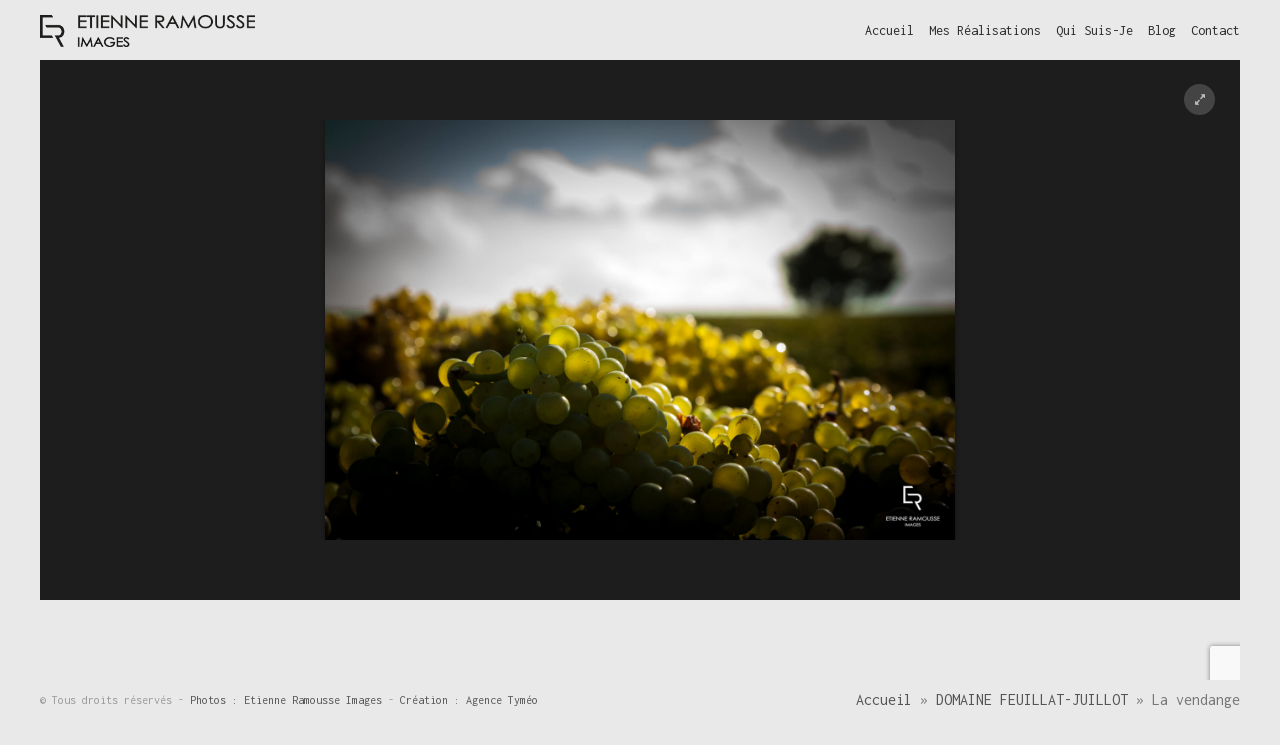

--- FILE ---
content_type: text/html; charset=UTF-8
request_url: https://www.erimages.com/gallery/domaine-feuillat-juillot/004-domaine-feuillat-juillot-veandanges-2016/
body_size: 7631
content:
<!DOCTYPE html><html lang="fr-FR"><head><meta charset="UTF-8"><meta name="viewport" content="width=device-width, initial-scale=1, maximum-scale=1.0, user-scalable=no"><link rel="profile" href="https://gmpg.org/xfn/11"><link rel="pingback" href="https://www.erimages.com/xmlrpc.php"><meta name='robots' content='index, follow, max-image-preview:large, max-snippet:-1, max-video-preview:-1' /><style>img:is([sizes="auto" i], [sizes^="auto," i]) { contain-intrinsic-size: 3000px 1500px }</style><title>La vendange &#8226; ERIMAGES - Photographe en Bourgogne</title><link rel="canonical" href="https://www.erimages.com/gallery/domaine-feuillat-juillot/004-domaine-feuillat-juillot-veandanges-2016/" /><meta property="og:locale" content="fr_FR" /><meta property="og:type" content="article" /><meta property="og:title" content="La vendange &#8226; ERIMAGES - Photographe en Bourgogne" /><meta property="og:description" content="Domaine Feuillat-Juillot - Montagny-Lès-Buxy - Saône et Loire - Bourgogne - 2016" /><meta property="og:url" content="https://www.erimages.com/gallery/domaine-feuillat-juillot/004-domaine-feuillat-juillot-veandanges-2016/" /><meta property="og:site_name" content="ERIMAGES - Photographe en Bourgogne" /><meta property="article:publisher" content="https://www.facebook.com/ERImages" /><meta property="article:modified_time" content="2020-02-13T13:00:33+00:00" /><meta property="og:image" content="https://www.erimages.com/gallery/domaine-feuillat-juillot/004-domaine-feuillat-juillot-veandanges-2016" /><meta property="og:image:width" content="2160" /><meta property="og:image:height" content="1440" /><meta property="og:image:type" content="image/jpeg" /><meta name="twitter:card" content="summary_large_image" /> <script type="application/ld+json" class="yoast-schema-graph">{"@context":"https://schema.org","@graph":[{"@type":"WebPage","@id":"https://www.erimages.com/gallery/domaine-feuillat-juillot/004-domaine-feuillat-juillot-veandanges-2016/","url":"https://www.erimages.com/gallery/domaine-feuillat-juillot/004-domaine-feuillat-juillot-veandanges-2016/","name":"La vendange &#8226; ERIMAGES - Photographe en Bourgogne","isPartOf":{"@id":"https://www.erimages.com/#website"},"primaryImageOfPage":{"@id":"https://www.erimages.com/gallery/domaine-feuillat-juillot/004-domaine-feuillat-juillot-veandanges-2016/#primaryimage"},"image":{"@id":"https://www.erimages.com/gallery/domaine-feuillat-juillot/004-domaine-feuillat-juillot-veandanges-2016/#primaryimage"},"thumbnailUrl":"https://www.erimages.com/wp-content/uploads/2017/05/004-DOMAINE-FEUILLAT-JUILLOT-VEANDANGES-2016.jpg","datePublished":"2020-02-13T11:25:19+00:00","dateModified":"2020-02-13T13:00:33+00:00","breadcrumb":{"@id":"https://www.erimages.com/gallery/domaine-feuillat-juillot/004-domaine-feuillat-juillot-veandanges-2016/#breadcrumb"},"inLanguage":"fr-FR","potentialAction":[{"@type":"ReadAction","target":["https://www.erimages.com/gallery/domaine-feuillat-juillot/004-domaine-feuillat-juillot-veandanges-2016/"]}]},{"@type":"ImageObject","inLanguage":"fr-FR","@id":"https://www.erimages.com/gallery/domaine-feuillat-juillot/004-domaine-feuillat-juillot-veandanges-2016/#primaryimage","url":"https://www.erimages.com/wp-content/uploads/2017/05/004-DOMAINE-FEUILLAT-JUILLOT-VEANDANGES-2016.jpg","contentUrl":"https://www.erimages.com/wp-content/uploads/2017/05/004-DOMAINE-FEUILLAT-JUILLOT-VEANDANGES-2016.jpg","width":2160,"height":1440,"caption":"Domaine Feuillat-Juillot - Montagny-Lès-Buxy - Saône et Loire - Bourgogne - 2016"},{"@type":"BreadcrumbList","@id":"https://www.erimages.com/gallery/domaine-feuillat-juillot/004-domaine-feuillat-juillot-veandanges-2016/#breadcrumb","itemListElement":[{"@type":"ListItem","position":1,"name":"Accueil","item":"https://www.erimages.com/"},{"@type":"ListItem","position":2,"name":"DOMAINE FEUILLAT-JUILLOT","item":"https://www.erimages.com/gallery/domaine-feuillat-juillot/"},{"@type":"ListItem","position":3,"name":"La vendange"}]},{"@type":"WebSite","@id":"https://www.erimages.com/#website","url":"https://www.erimages.com/","name":"ERIMAGES - Photographe en Bourgogne","description":"Etienne Ramousse votre photographe professionnel en Bourgogne, Chalon sur Saône","publisher":{"@id":"https://www.erimages.com/#organization"},"potentialAction":[{"@type":"SearchAction","target":{"@type":"EntryPoint","urlTemplate":"https://www.erimages.com/?s={search_term_string}"},"query-input":{"@type":"PropertyValueSpecification","valueRequired":true,"valueName":"search_term_string"}}],"inLanguage":"fr-FR"},{"@type":"Organization","@id":"https://www.erimages.com/#organization","name":"Etienne Ramousse Images","url":"https://www.erimages.com/","logo":{"@type":"ImageObject","inLanguage":"fr-FR","@id":"https://www.erimages.com/#/schema/logo/image/","url":"https://www.erimages.com/wp-content/uploads/2017/05/logo-etienne-ramousse.jpg","contentUrl":"https://www.erimages.com/wp-content/uploads/2017/05/logo-etienne-ramousse.jpg","width":720,"height":541,"caption":"Etienne Ramousse Images"},"image":{"@id":"https://www.erimages.com/#/schema/logo/image/"},"sameAs":["https://www.facebook.com/ERImages","https://www.instagram.com/etienne_ramousse/","https://fr.linkedin.com/in/etienneramousse"]}]}</script> <link rel='dns-prefetch' href='//fonts.googleapis.com' /><link rel="alternate" type="application/rss+xml" title="ERIMAGES - Photographe en Bourgogne &raquo; Flux" href="https://www.erimages.com/feed/" /><link rel='stylesheet' id='wp-block-library-css' href='https://www.erimages.com/wp-includes/css/dist/block-library/style.min.css' type='text/css' media='all' /><style id='classic-theme-styles-inline-css' type='text/css'>/*! This file is auto-generated */
.wp-block-button__link{color:#fff;background-color:#32373c;border-radius:9999px;box-shadow:none;text-decoration:none;padding:calc(.667em + 2px) calc(1.333em + 2px);font-size:1.125em}.wp-block-file__button{background:#32373c;color:#fff;text-decoration:none}</style><style id='global-styles-inline-css' type='text/css'>:root{--wp--preset--aspect-ratio--square: 1;--wp--preset--aspect-ratio--4-3: 4/3;--wp--preset--aspect-ratio--3-4: 3/4;--wp--preset--aspect-ratio--3-2: 3/2;--wp--preset--aspect-ratio--2-3: 2/3;--wp--preset--aspect-ratio--16-9: 16/9;--wp--preset--aspect-ratio--9-16: 9/16;--wp--preset--color--black: #000000;--wp--preset--color--cyan-bluish-gray: #abb8c3;--wp--preset--color--white: #ffffff;--wp--preset--color--pale-pink: #f78da7;--wp--preset--color--vivid-red: #cf2e2e;--wp--preset--color--luminous-vivid-orange: #ff6900;--wp--preset--color--luminous-vivid-amber: #fcb900;--wp--preset--color--light-green-cyan: #7bdcb5;--wp--preset--color--vivid-green-cyan: #00d084;--wp--preset--color--pale-cyan-blue: #8ed1fc;--wp--preset--color--vivid-cyan-blue: #0693e3;--wp--preset--color--vivid-purple: #9b51e0;--wp--preset--gradient--vivid-cyan-blue-to-vivid-purple: linear-gradient(135deg,rgba(6,147,227,1) 0%,rgb(155,81,224) 100%);--wp--preset--gradient--light-green-cyan-to-vivid-green-cyan: linear-gradient(135deg,rgb(122,220,180) 0%,rgb(0,208,130) 100%);--wp--preset--gradient--luminous-vivid-amber-to-luminous-vivid-orange: linear-gradient(135deg,rgba(252,185,0,1) 0%,rgba(255,105,0,1) 100%);--wp--preset--gradient--luminous-vivid-orange-to-vivid-red: linear-gradient(135deg,rgba(255,105,0,1) 0%,rgb(207,46,46) 100%);--wp--preset--gradient--very-light-gray-to-cyan-bluish-gray: linear-gradient(135deg,rgb(238,238,238) 0%,rgb(169,184,195) 100%);--wp--preset--gradient--cool-to-warm-spectrum: linear-gradient(135deg,rgb(74,234,220) 0%,rgb(151,120,209) 20%,rgb(207,42,186) 40%,rgb(238,44,130) 60%,rgb(251,105,98) 80%,rgb(254,248,76) 100%);--wp--preset--gradient--blush-light-purple: linear-gradient(135deg,rgb(255,206,236) 0%,rgb(152,150,240) 100%);--wp--preset--gradient--blush-bordeaux: linear-gradient(135deg,rgb(254,205,165) 0%,rgb(254,45,45) 50%,rgb(107,0,62) 100%);--wp--preset--gradient--luminous-dusk: linear-gradient(135deg,rgb(255,203,112) 0%,rgb(199,81,192) 50%,rgb(65,88,208) 100%);--wp--preset--gradient--pale-ocean: linear-gradient(135deg,rgb(255,245,203) 0%,rgb(182,227,212) 50%,rgb(51,167,181) 100%);--wp--preset--gradient--electric-grass: linear-gradient(135deg,rgb(202,248,128) 0%,rgb(113,206,126) 100%);--wp--preset--gradient--midnight: linear-gradient(135deg,rgb(2,3,129) 0%,rgb(40,116,252) 100%);--wp--preset--font-size--small: 13px;--wp--preset--font-size--medium: 20px;--wp--preset--font-size--large: 36px;--wp--preset--font-size--x-large: 42px;--wp--preset--spacing--20: 0.44rem;--wp--preset--spacing--30: 0.67rem;--wp--preset--spacing--40: 1rem;--wp--preset--spacing--50: 1.5rem;--wp--preset--spacing--60: 2.25rem;--wp--preset--spacing--70: 3.38rem;--wp--preset--spacing--80: 5.06rem;--wp--preset--shadow--natural: 6px 6px 9px rgba(0, 0, 0, 0.2);--wp--preset--shadow--deep: 12px 12px 50px rgba(0, 0, 0, 0.4);--wp--preset--shadow--sharp: 6px 6px 0px rgba(0, 0, 0, 0.2);--wp--preset--shadow--outlined: 6px 6px 0px -3px rgba(255, 255, 255, 1), 6px 6px rgba(0, 0, 0, 1);--wp--preset--shadow--crisp: 6px 6px 0px rgba(0, 0, 0, 1);}:where(.is-layout-flex){gap: 0.5em;}:where(.is-layout-grid){gap: 0.5em;}body .is-layout-flex{display: flex;}.is-layout-flex{flex-wrap: wrap;align-items: center;}.is-layout-flex > :is(*, div){margin: 0;}body .is-layout-grid{display: grid;}.is-layout-grid > :is(*, div){margin: 0;}:where(.wp-block-columns.is-layout-flex){gap: 2em;}:where(.wp-block-columns.is-layout-grid){gap: 2em;}:where(.wp-block-post-template.is-layout-flex){gap: 1.25em;}:where(.wp-block-post-template.is-layout-grid){gap: 1.25em;}.has-black-color{color: var(--wp--preset--color--black) !important;}.has-cyan-bluish-gray-color{color: var(--wp--preset--color--cyan-bluish-gray) !important;}.has-white-color{color: var(--wp--preset--color--white) !important;}.has-pale-pink-color{color: var(--wp--preset--color--pale-pink) !important;}.has-vivid-red-color{color: var(--wp--preset--color--vivid-red) !important;}.has-luminous-vivid-orange-color{color: var(--wp--preset--color--luminous-vivid-orange) !important;}.has-luminous-vivid-amber-color{color: var(--wp--preset--color--luminous-vivid-amber) !important;}.has-light-green-cyan-color{color: var(--wp--preset--color--light-green-cyan) !important;}.has-vivid-green-cyan-color{color: var(--wp--preset--color--vivid-green-cyan) !important;}.has-pale-cyan-blue-color{color: var(--wp--preset--color--pale-cyan-blue) !important;}.has-vivid-cyan-blue-color{color: var(--wp--preset--color--vivid-cyan-blue) !important;}.has-vivid-purple-color{color: var(--wp--preset--color--vivid-purple) !important;}.has-black-background-color{background-color: var(--wp--preset--color--black) !important;}.has-cyan-bluish-gray-background-color{background-color: var(--wp--preset--color--cyan-bluish-gray) !important;}.has-white-background-color{background-color: var(--wp--preset--color--white) !important;}.has-pale-pink-background-color{background-color: var(--wp--preset--color--pale-pink) !important;}.has-vivid-red-background-color{background-color: var(--wp--preset--color--vivid-red) !important;}.has-luminous-vivid-orange-background-color{background-color: var(--wp--preset--color--luminous-vivid-orange) !important;}.has-luminous-vivid-amber-background-color{background-color: var(--wp--preset--color--luminous-vivid-amber) !important;}.has-light-green-cyan-background-color{background-color: var(--wp--preset--color--light-green-cyan) !important;}.has-vivid-green-cyan-background-color{background-color: var(--wp--preset--color--vivid-green-cyan) !important;}.has-pale-cyan-blue-background-color{background-color: var(--wp--preset--color--pale-cyan-blue) !important;}.has-vivid-cyan-blue-background-color{background-color: var(--wp--preset--color--vivid-cyan-blue) !important;}.has-vivid-purple-background-color{background-color: var(--wp--preset--color--vivid-purple) !important;}.has-black-border-color{border-color: var(--wp--preset--color--black) !important;}.has-cyan-bluish-gray-border-color{border-color: var(--wp--preset--color--cyan-bluish-gray) !important;}.has-white-border-color{border-color: var(--wp--preset--color--white) !important;}.has-pale-pink-border-color{border-color: var(--wp--preset--color--pale-pink) !important;}.has-vivid-red-border-color{border-color: var(--wp--preset--color--vivid-red) !important;}.has-luminous-vivid-orange-border-color{border-color: var(--wp--preset--color--luminous-vivid-orange) !important;}.has-luminous-vivid-amber-border-color{border-color: var(--wp--preset--color--luminous-vivid-amber) !important;}.has-light-green-cyan-border-color{border-color: var(--wp--preset--color--light-green-cyan) !important;}.has-vivid-green-cyan-border-color{border-color: var(--wp--preset--color--vivid-green-cyan) !important;}.has-pale-cyan-blue-border-color{border-color: var(--wp--preset--color--pale-cyan-blue) !important;}.has-vivid-cyan-blue-border-color{border-color: var(--wp--preset--color--vivid-cyan-blue) !important;}.has-vivid-purple-border-color{border-color: var(--wp--preset--color--vivid-purple) !important;}.has-vivid-cyan-blue-to-vivid-purple-gradient-background{background: var(--wp--preset--gradient--vivid-cyan-blue-to-vivid-purple) !important;}.has-light-green-cyan-to-vivid-green-cyan-gradient-background{background: var(--wp--preset--gradient--light-green-cyan-to-vivid-green-cyan) !important;}.has-luminous-vivid-amber-to-luminous-vivid-orange-gradient-background{background: var(--wp--preset--gradient--luminous-vivid-amber-to-luminous-vivid-orange) !important;}.has-luminous-vivid-orange-to-vivid-red-gradient-background{background: var(--wp--preset--gradient--luminous-vivid-orange-to-vivid-red) !important;}.has-very-light-gray-to-cyan-bluish-gray-gradient-background{background: var(--wp--preset--gradient--very-light-gray-to-cyan-bluish-gray) !important;}.has-cool-to-warm-spectrum-gradient-background{background: var(--wp--preset--gradient--cool-to-warm-spectrum) !important;}.has-blush-light-purple-gradient-background{background: var(--wp--preset--gradient--blush-light-purple) !important;}.has-blush-bordeaux-gradient-background{background: var(--wp--preset--gradient--blush-bordeaux) !important;}.has-luminous-dusk-gradient-background{background: var(--wp--preset--gradient--luminous-dusk) !important;}.has-pale-ocean-gradient-background{background: var(--wp--preset--gradient--pale-ocean) !important;}.has-electric-grass-gradient-background{background: var(--wp--preset--gradient--electric-grass) !important;}.has-midnight-gradient-background{background: var(--wp--preset--gradient--midnight) !important;}.has-small-font-size{font-size: var(--wp--preset--font-size--small) !important;}.has-medium-font-size{font-size: var(--wp--preset--font-size--medium) !important;}.has-large-font-size{font-size: var(--wp--preset--font-size--large) !important;}.has-x-large-font-size{font-size: var(--wp--preset--font-size--x-large) !important;}
:where(.wp-block-post-template.is-layout-flex){gap: 1.25em;}:where(.wp-block-post-template.is-layout-grid){gap: 1.25em;}
:where(.wp-block-columns.is-layout-flex){gap: 2em;}:where(.wp-block-columns.is-layout-grid){gap: 2em;}
:root :where(.wp-block-pullquote){font-size: 1.5em;line-height: 1.6;}</style><link rel='stylesheet' id='contact-form-7-css' href='https://www.erimages.com/wp-content/plugins/contact-form-7/includes/css/styles.css' type='text/css' media='all' /><link rel='stylesheet' id='rs-plugin-settings-css' href='https://www.erimages.com/wp-content/plugins/revslider/public/assets/css/settings.css' type='text/css' media='all' /><style id='rs-plugin-settings-inline-css' type='text/css'>#rs-demo-id {}</style><link rel='stylesheet' id='parent-style-css' href='https://www.erimages.com/wp-content/themes/eram/style.css' type='text/css' media='all' /><link rel='stylesheet' id='child-style-css' href='https://www.erimages.com/wp-content/themes/eram-child/style.css' type='text/css' media='all' /><link rel='stylesheet' id='eram-vendors-css' href='https://www.erimages.com/wp-content/themes/eram/assets/css/vendors.min.css' type='text/css' media='all' /><link rel='stylesheet' id='eram-style-css' href='https://www.erimages.com/wp-content/themes/eram/style.css' type='text/css' media='all' /><link rel='stylesheet' id='kirki_google_fonts-css' href='https://fonts.googleapis.com/css?family=Kanit%3A700%2Cregular%2Citalic%7CInconsolata%3Aregular%2C700&#038;subset=latin-ext' type='text/css' media='all' /><link rel='stylesheet' id='kirki-styles-eram_theme_options-css' href='https://www.erimages.com/wp-content/themes/eram/framework/kirki/assets/css/kirki-styles.css' type='text/css' media='all' /><style id='kirki-styles-eram_theme_options-inline-css' type='text/css'>.em-footer-section{background-color:#E9E9E9;}.em-footer-section .footer-main{border-color:#e2e2e2;}.em-footer-section .footer-bottom{background-color:#f5f5f5;}.em-footer-section .footer-bottom .footer-bottom-wrapper:after{background-color:#e2e2e2;}#classic-menu .sub-menu li a, #classic-menu .sub-menu li a:hover{color:#E9E9E9;}h1,h2,h3,h4,h5,h6{font-family:Kanit, Helvetica, Arial, sans-serif;font-weight:700;font-style:normal;letter-spacing:0;}nav.navigation.next-prev .prev, 
                                      nav.navigation.next-prev .next,
                                      .avatar-wrapper .author{font-family:Kanit, Helvetica, Arial, sans-serif;font-weight:700;font-style:normal;letter-spacing:0;}body, .call-out .sub-title{font-family:Inconsolata, "Lucida Console", Monaco, monospace;font-weight:400;font-style:normal;font-size:16px;line-height:1.4;letter-spacing:0;}</style><link rel="https://api.w.org/" href="https://www.erimages.com/wp-json/" /><link rel="alternate" title="JSON" type="application/json" href="https://www.erimages.com/wp-json/wp/v2/media/3254" /><link rel="EditURI" type="application/rsd+xml" title="RSD" href="https://www.erimages.com/xmlrpc.php?rsd" /><meta name="generator" content="WordPress 6.7.4" /><link rel='shortlink' href='https://www.erimages.com/?p=3254' /><link rel="alternate" title="oEmbed (JSON)" type="application/json+oembed" href="https://www.erimages.com/wp-json/oembed/1.0/embed?url=https%3A%2F%2Fwww.erimages.com%2Fgallery%2Fdomaine-feuillat-juillot%2F004-domaine-feuillat-juillot-veandanges-2016%2F" /><link rel="alternate" title="oEmbed (XML)" type="text/xml+oembed" href="https://www.erimages.com/wp-json/oembed/1.0/embed?url=https%3A%2F%2Fwww.erimages.com%2Fgallery%2Fdomaine-feuillat-juillot%2F004-domaine-feuillat-juillot-veandanges-2016%2F&#038;format=xml" /><style id='eram-custom-typography'>.em-blog-post.layout-classic .post-date span, 
				.em-blog-post.layout-classic ul.meta,
				.em-blog-post.layout-minimal ul.meta-data li, 
				.em-blog-post.layout-minimal ul.meta-data li a,
				.btn,
				.slide-menu-wrapper a{font-family:Kanit}</style><style id="eram-gallery-spacing">.gallery-main{
 padding-top: 15px;
 padding-left: 15px;
 }
 .gallery-main >*{
 height: 100%;
 }
 .gallery-main .gallery-item,
 .em-proof-bar{
 padding: 0 15px 15px 0;
 }
 body.er-full-layout .gallery-main{
 padding-top:0;
 margin:0 -15px;
 }
 .ol-double-carousel.em-gallery .vcarousel-prev, .ol-double-carousel.em-gallery .vcarousel-next{
 margin-left:-7.5px;
 -webkit-transform: translate3d(-50%,-15px,0);
 -ms-transform: translate3d(-50%,-15px,0);
 transform: translate3d(-50%,-15px,0);
 }</style><style id="eram-layout-specific-styles">@media (min-width: 769px){top-header{padding:0 70px}}</style><style id="eram-global-page-header"></style><meta name="generator" content="Powered by Visual Composer - drag and drop page builder for WordPress."/> <!--[if lte IE 9]><link rel="stylesheet" type="text/css" href="https://www.erimages.com/wp-content/plugins/js_composer/assets/css/vc_lte_ie9.min.css" media="screen"><![endif]--><meta name="generator" content="Powered by Slider Revolution 5.4.1 - responsive, Mobile-Friendly Slider Plugin for WordPress with comfortable drag and drop interface." /><link rel="icon" href="https://www.erimages.com/wp-content/uploads/2017/05/fav.png" sizes="32x32" /><link rel="icon" href="https://www.erimages.com/wp-content/uploads/2017/05/fav.png" sizes="192x192" /><link rel="apple-touch-icon" href="https://www.erimages.com/wp-content/uploads/2017/05/fav.png" /><meta name="msapplication-TileImage" content="https://www.erimages.com/wp-content/uploads/2017/05/fav.png" />  <script type="text/javascript">var analyticsFileTypes = [];
    var analyticsSnippet = 'disabled';
    var analyticsEventTracking = 'enabled';</script> <script type="text/javascript">(function(i,s,o,g,r,a,m){i['GoogleAnalyticsObject']=r;i[r]=i[r]||function(){
	(i[r].q=i[r].q||[]).push(arguments)},i[r].l=1*new Date();a=s.createElement(o),
	m=s.getElementsByTagName(o)[0];a.async=1;a.src=g;m.parentNode.insertBefore(a,m)
	})(window,document,'script','//www.google-analytics.com/analytics.js','ga');
	ga('create', 'UA-99765673-1', 'auto');
 
	ga('send', 'pageview');</script> <style id='eram-custom-colors'>body,.gallery-wrapper,.gallery-page-title-side .gallery-main,.gallery-page-title-side .gallery-main,.em-blog-wrapper.layout-masonry,.em-single-post .post-comments,.post-type-archive-eram_client,body.eram-theme-dark,body.eram-theme-dark .gallery-wrapper,body.eram-theme-dark .gallery-page-title-side .gallery-main,body.eram-theme-dark .gallery-page-title-side .gallery-main,body.eram-theme-dark .em-blog-wrapper.layout-masonry,body.eram-theme-dark .em-single-post .post-comments,body.eram-theme-dark .post-type-archive-eram_client,body.eram-theme-dark .er-boxed, .er-boxed,body.eram-theme-dark input,.portfolio-minimal .page-main{background-color:#E9E9E9}.em-single-post nav.navigation .prev a, .em-single-post nav.navigation .next a, .single-eramfolio nav.navigation .prev a, .single-eramfolio nav.navigation .next a,.em-blog-wrapper .post-header.has-bg:before, .em-single-post .post-header.has-bg:before,body.eram-theme-dark .em-single-post nav.navigation .prev a,body.eram-theme-dark  .em-single-post nav.navigation .next a,body.eram-theme-dark  .single-eramfolio nav.navigation .prev a,body.eram-theme-dark  .single-eramfolio nav.navigation .next a,body.eram-theme-dark .em-blog-wrapper .post-header.has-bg:before,body.eram-theme-dark  .em-single-post .post-header.has-bg:before{background-color:rgba(233,233,233,0.4)}.vc-card.boxed,.vc_tta.vc_tta-style-theme-eram.vc_tta-tabs .vc_tta-panel-body,.vc_tta.vc_tta-style-theme-eram.vc_tta-tabs .vc_tta-tabs-list .vc_tta-tab.vc_active,.vc_tta.vc_tta-style-theme-eram.vc_tta-tabs .vc_tta-tabs-list .vc_tta-tab.vc_active >a:hover, .vc_tta.vc_tta-style-theme-eram.vc_tta-tabs .vc_tta-tabs-list .vc_tta-tab.vc_active >a:focus,.vc_tta.vc_tta-style-theme-eram.vc_tta-tabs .vc_tta-tabs-list .vc_tta-tab >a:hover, .vc_tta.vc_tta-style-theme-eram.vc_tta-tabs .vc_tta-tabs-list .vc_tta-tab >a:focus,.vc_tta.vc_tta-style-theme-eram .vc_tta-panel .vc_tta-panel-heading .vc_tta-panel-title >a,.ol-price-table.skin-dark,.em-client-box .inner,.tagcloud a,.em-blog-post.layout-masonry .post-contents,.em-blog-wrapper .format-embed, .em-single-post .format-embed,body.eram-theme-dark .vc-card.boxed,body.eram-theme-dark .vc_tta.vc_tta-style-theme-eram.vc_tta-tabs .vc_tta-panel-body,body.eram-theme-dark .vc_tta.vc_tta-style-theme-eram.vc_tta-tabs .vc_tta-tabs-list .vc_tta-tab.vc_active,body.eram-theme-dark .vc_tta.vc_tta-style-theme-eram.vc_tta-tabs .vc_tta-tabs-list .vc_tta-tab.vc_active >a:hover,body.eram-theme-dark .vc_tta.vc_tta-style-theme-eram.vc_tta-tabs .vc_tta-tabs-list .vc_tta-tab.vc_active >a:focus,body.eram-theme-dark .vc_tta.vc_tta-style-theme-eram.vc_tta-tabs .vc_tta-tabs-list .vc_tta-tab >a:hover,body.eram-theme-dark .vc_tta.vc_tta-style-theme-eram.vc_tta-tabs .vc_tta-tabs-list .vc_tta-tab >a:focus,body.eram-theme-dark .vc_tta.vc_tta-style-theme-eram .vc_tta-panel .vc_tta-panel-heading .vc_tta-panel-title >a,body.eram-theme-dark .ol-price-table.skin-dark,body.eram-theme-dark .em-client-box .inner,body.eram-theme-dark .tagcloud a,body.eram-theme-dark .em-blog-post.layout-masonry .post-contents,body.eram-theme-dark .em-blog-wrapper .format-embed,body.eram-theme-dark .em-single-post .format-embed{background-color:#F5F5F5;}.vc_tta.vc_tta-style-theme-eram .vc_tta-panel .vc_tta-panel-heading .vc_tta-panel-title >a:hover, .vc_tta.vc_tta-style-theme-eram .vc_tta-panel .vc_tta-panel-heading .vc_tta-panel-title >a:focus,.vc_tta.vc_tta-style-theme-eram .vc_tta-panel.vc_active .vc_tta-panel-heading .vc_tta-panel-title >a,.tagcloud a:hover,body.eram-theme-dark .vc_tta.vc_tta-style-theme-eram .vc_tta-panel .vc_tta-panel-heading .vc_tta-panel-title >a:hover,body.eram-theme-dark .vc_tta.vc_tta-style-theme-eram .vc_tta-panel .vc_tta-panel-heading .vc_tta-panel-title >a:focus,body.eram-theme-dark .vc_tta.vc_tta-style-theme-eram .vc_tta-panel.vc_active .vc_tta-panel-heading .vc_tta-panel-title >a,body.eram-theme-dark .tagcloud a:hover{background-color:#c4c4c4}.single-eramfolio .page-contents .the-meta,.em-single-post nav.navigation, .single-eramfolio nav.navigation,.em-blog-post.layout-minimal,.widget .widget-title,.simple-page-head .title-wrapper .page-title:before,.vc_tta.vc_tta-style-theme-eram.vc_tta-tabs .vc_tta-panels,.vc_tta.vc_tta-style-theme-eram.vc_tta-tabs .vc_tta-tabs-list .vc_tta-tab.vc_active,.ol-price-table.skin-dark,.page-footer,.em-blog-post.layout-classic .post-date,.vc-card .links,body.eram-theme-dark .single-eramfolio .page-contents .the-meta,.em-single-post nav.navigation,body.eram-theme-dark  .single-eramfolio nav.navigation,body.eram-theme-dark .em-blog-post.layout-minimal,body.eram-theme-dark .widget .widget-title,body.eram-theme-dark .simple-page-head .title-wrapper .page-title:before,body.eram-theme-dark .vc_tta.vc_tta-style-theme-eram.vc_tta-tabs .vc_tta-panels,body.eram-theme-dark .vc_tta.vc_tta-style-theme-eram.vc_tta-tabs .vc_tta-tabs-list .vc_tta-tab.vc_active,body.eram-theme-dark .ol-price-table.skin-dark,body.eram-theme-dark .page-footer,body.eram-theme-dark .em-blog-post.layout-classic .post-date,body.eram-theme-dark .vc-card .links, .vc-card.boxed, body.eram-theme-dark .vc-card.boxed{border-color:#DDDDDD}.em-blog-wrapper.layout-minimal.with-sidebar .blog-contents:before, .em-blog-wrapper.layout-masonry.with-sidebar .blog-contents:before,.vc_tta.vc_tta-style-theme-eram.vc_tta-tabs .vc_tta-tabs-list .vc_tta-tab.vc_active:after,body.eram-theme-dark .em-blog-wrapper.layout-minimal.with-sidebar .blog-contents:before,body.eram-theme-dark .em-blog-wrapper.layout-masonry.with-sidebar .blog-contents:before,body.eram-theme-dark .vc_tta.vc_tta-style-theme-eram.vc_tta-tabs .vc_tta-tabs-list .vc_tta-tab.vc_active:after{background-color:#DDDDDD;}.er-bordered-layout .er-top-bar, .er-bordered-layout .er-bottom-bar, .er-bordered-layout .er-left-bar, .er-bordered-layout .er-right-bar, .er-full-layout .er-top-bar, .er-full-layout .er-bottom-bar, .er-full-layout .er-left-bar, .er-full-layout .er-right-bar,body.eram-theme-dark.er-bordered-layout .er-top-bar,body.eram-theme-dark.er-bordered-layout .er-bottom-bar,body.eram-theme-dark.er-bordered-layout .er-left-bar,body.eram-theme-dark.er-bordered-layout .er-right-bar,body.eram-theme-dark.er-full-layout .er-top-bar,body.eram-theme-dark.er-full-layout .er-bottom-bar,body.eram-theme-dark.er-full-layout .er-left-bar,body.eram-theme-dark.er-full-layout .er-right-bar{background-color:#E9E9E9}#classic-menu >li > a,#classic-menu li a,body.eram-theme-dark #classic-menu >li > a,body.eram-theme-dark #classic-menu li a{color:#2B2B2B}.hamburger-inner, .hamburger-inner::before, .hamburger-inner::after,body.eram-theme-dark .hamburger-inner, body.eram-theme-dark .hamburger-inner::before, body.eram-theme-dark .hamburger-inner::after{background-color:#2B2B2B;}#classic-menu >li > a:hover,#classic-menu .current-menu-parent > a, #classic-menu .current-menu-item > a, #classic-menu .current-menu-ancestor > a,#classic-menu li a:hover, #classic-menu li a:focus,body.eram-theme-dark #classic-menu >li > a:hover,body.eram-theme-dark #classic-menu .current-menu-parent > a,body.eram-theme-dark  #classic-menu .current-menu-item > a,body.eram-theme-dark  #classic-menu .current-menu-ancestor > a,body.eram-theme-dark #classic-menu li a:hover,body.eram-theme-dark  #classic-menu li a:focus{color:#898989}#classic-menu ul.sub-menu,body.eram-theme-dark #classic-menu ul.sub-menu{background-color:#1E1E1E}#classic-menu >li>ul.sub-menu>li ul.sub-menu,body.eram-theme-dark #classic-menu >li>ul.sub-menu>li ul.sub-menu{border-color:#1E1E1E}</style><style id='eram-custom-css'>body{
    margin: 0;
}</style><style id="eram-lightbox-spacing">.lg-outer .lg-img-wrap{padding:0px;}</style><noscript><style type="text/css">.wpb_animate_when_almost_visible { opacity: 1; }</style></noscript></head><body data-rsssl=1 class="attachment attachment-template-default single single-attachment postid-3254 attachmentid-3254 attachment-jpeg wp-custom-logo eram-theme-light er-bordered-layout eram-lightbox-dark wpb-js-composer js-comp-ver-5.1.1 vc_responsive"><div id="main-wrapper"><div id="side-area" class="ov-light-alpha-90 layout-padding p-left-0" style=""><div class="side-content"><div class="slide-menu-wrapper"><div id="slide-menu" class="menu"><ul><li class="page_item page-item-159"><a href="https://www.erimages.com/"><span>Accueil</span></a></li><li class="page_item page-item-180"><a href="https://www.erimages.com/qui-suis-je/"><span>Qui suis-je</span></a></li><li class="page_item page-item-310"><a href="https://www.erimages.com/etienne-ramousse-contact/"><span>Contact</span></a></li><li class="page_item page-item-327"><a href="https://www.erimages.com/mentions-legales/"><span>Mentions légales</span></a></li></ul></div></div></div></div><div class="er-top-bar layout-top-height layout-horizontal-padding"><div class="logo-wrapper"> <a href="https://www.erimages.com/" class="eram-logo" rel="home" itemprop="url"><img src="https://www.erimages.com/wp-content/uploads/2017/05/logo-etienne-ramousse-web.png" alt="ERIMAGES - Photographe en Bourgogne" width="359" height="53" data-retina-width="600" data-retina-height="89" data-retina="https://www.erimages.com/wp-content/uploads/2017/05/logo-etienne-ramousse-web-retina.png" class="ol-retina"></a></div><div id="navigation-trigger" class="navigation-trigger hide-desktop"><div class="hamburger-wrapper"> <a class="menu-trigger" href="#"> <span class="menu-info-txt">MENU</span><div class="hamburger hamburger--3dy"><div class="hamburger-box"><div class="hamburger-inner"></div></div></div> </a></div></div><div class="aside-menu-wrapper"><ul id="classic-menu" class="menu"><li id="menu-item-789" class="menu-item menu-item-type-post_type menu-item-object-page menu-item-home menu-item-789"><a href="https://www.erimages.com/"><span>Accueil</span></a></li><li id="menu-item-898" class="menu-item menu-item-type-custom menu-item-object-custom menu-item-898"><a href="https://www.erimages.com/realisations"><span>Mes Réalisations</span></a></li><li id="menu-item-214" class="menu-item menu-item-type-post_type menu-item-object-page menu-item-214"><a href="https://www.erimages.com/qui-suis-je/"><span>Qui suis-je</span></a></li><li id="menu-item-1150" class="menu-item menu-item-type-custom menu-item-object-custom menu-item-1150"><a href="https://www.erimages.com/la-malice/"><span>Blog</span></a></li><li id="menu-item-318" class="menu-item menu-item-type-post_type menu-item-object-page menu-item-318"><a href="https://www.erimages.com/etienne-ramousse-contact/"><span>Contact</span></a></li></ul></div></div><div class="er-bottom-bar layout-bottom-height layout-horizontal-padding"><div class="em-bottom-left"><div class="er-cprtext"> © Tous droits réservés - <a target="_blank" href="https://www.erimages.com/">Photos : Etienne Ramousse Images </a> - <a target="_blank" href="http://www.tymeo.com/">Création : Agence Tyméo </a></div></div><div class="em-bottom-right"><p id="breadcrumbs"><span><span><a href="https://www.erimages.com/">Accueil</a></span> » <span><a href="https://www.erimages.com/gallery/domaine-feuillat-juillot/">DOMAINE FEUILLAT-JUILLOT</a></span> » <span class="breadcrumb_last" aria-current="page">La vendange</span></span></p></div></div><div class="er-left-bar layout-horizontal-width layout-vertical-padding"></div><div class="er-right-bar layout-horizontal-width layout-vertical-padding"></div><div id="main-area" class="layout-padding"><div id="attachment-viewer" class="fullscreen-wrapper"><div class="viewer-ineractions"><div class="em-go-fullscreen"></div></div><div class="attachment-wrapper em-fit-image"> <img width="2160" height="1440" src="https://www.erimages.com/wp-content/uploads/2017/05/004-DOMAINE-FEUILLAT-JUILLOT-VEANDANGES-2016.jpg" class="attachment-full size-full" alt="" decoding="async" fetchpriority="high" srcset="https://www.erimages.com/wp-content/uploads/2017/05/004-DOMAINE-FEUILLAT-JUILLOT-VEANDANGES-2016.jpg 2160w, https://www.erimages.com/wp-content/uploads/2017/05/004-DOMAINE-FEUILLAT-JUILLOT-VEANDANGES-2016-300x200.jpg 300w, https://www.erimages.com/wp-content/uploads/2017/05/004-DOMAINE-FEUILLAT-JUILLOT-VEANDANGES-2016-1024x683.jpg 1024w, https://www.erimages.com/wp-content/uploads/2017/05/004-DOMAINE-FEUILLAT-JUILLOT-VEANDANGES-2016-768x512.jpg 768w, https://www.erimages.com/wp-content/uploads/2017/05/004-DOMAINE-FEUILLAT-JUILLOT-VEANDANGES-2016-1536x1024.jpg 1536w, https://www.erimages.com/wp-content/uploads/2017/05/004-DOMAINE-FEUILLAT-JUILLOT-VEANDANGES-2016-2048x1365.jpg 2048w, https://www.erimages.com/wp-content/uploads/2017/05/004-DOMAINE-FEUILLAT-JUILLOT-VEANDANGES-2016-1000x667.jpg 1000w, https://www.erimages.com/wp-content/uploads/2017/05/004-DOMAINE-FEUILLAT-JUILLOT-VEANDANGES-2016-1500x1000.jpg 1500w, https://www.erimages.com/wp-content/uploads/2017/05/004-DOMAINE-FEUILLAT-JUILLOT-VEANDANGES-2016-800x533.jpg 800w, https://www.erimages.com/wp-content/uploads/2017/05/004-DOMAINE-FEUILLAT-JUILLOT-VEANDANGES-2016-100x67.jpg 100w" sizes="(max-width: 2160px) 100vw, 2160px" /></div></div><div id="attachment-details" class="slim-container"><div class="container"><div class="row"><div class="col-md-12"><h2 class="title"> La vendange</h2><hr><p>Domaine Feuillat-Juillot &#8211; Montagny-Lès-Buxy &#8211; Saône et Loire &#8211; Bourgogne &#8211; 2016</p></div></div></div></div><div id="attachment-comments" class="slim-container"><div class="container"></div></div></div></div> <script type="text/javascript" id="contact-form-7-js-extra">var wpcf7 = {"api":{"root":"https:\/\/www.erimages.com\/wp-json\/","namespace":"contact-form-7\/v1"},"cached":"1"};</script> <script type="text/javascript" src="https://www.google.com/recaptcha/api.js?render=6LdxMrIUAAAAAGPH64qQ7fJfQvIlG5lj_RhcPDWV&amp;ver=3.0" id="google-recaptcha-js"></script> <script type="text/javascript" id="wpcf7-recaptcha-js-extra">var wpcf7_recaptcha = {"sitekey":"6LdxMrIUAAAAAGPH64qQ7fJfQvIlG5lj_RhcPDWV","actions":{"homepage":"homepage","contactform":"contactform"}};</script> <script type="text/javascript" id="theme-custom-js-js-extra">var eram_vars = {"adminAjaxUrl":"https:\/\/www.erimages.com\/wp-admin\/admin-ajax.php","page_is":"is_singular","queried_options":"","pg_extra_notice":"You are commenting on a selected photo. The photo will be added to your comment as a reference.","show_copyright_note":"1","copyright_notice":"Copyrighted to ERImages","mobile_menu_is":"primary-menu","lg_mode":"lg-fade","lg_download":"","lg_counter":"1","lg_controls":"1","lg_keyPress":"1","lg_escKey":"1","lg_loop":"1","lg_thumbnail":"1","lg_showThumbByDefault":"","lg_autoplay":"","lg_progressBar":"1","lg_zoom":""};</script> <script defer src="https://www.erimages.com/wp-content/cache/autoptimize/js/autoptimize_efa5313e904f4b4fb0ff52612636b15e.js"></script></body></html>

--- FILE ---
content_type: text/html; charset=utf-8
request_url: https://www.google.com/recaptcha/api2/anchor?ar=1&k=6LdxMrIUAAAAAGPH64qQ7fJfQvIlG5lj_RhcPDWV&co=aHR0cHM6Ly93d3cuZXJpbWFnZXMuY29tOjQ0Mw..&hl=en&v=PoyoqOPhxBO7pBk68S4YbpHZ&size=invisible&anchor-ms=20000&execute-ms=30000&cb=p39fku6is32l
body_size: 48564
content:
<!DOCTYPE HTML><html dir="ltr" lang="en"><head><meta http-equiv="Content-Type" content="text/html; charset=UTF-8">
<meta http-equiv="X-UA-Compatible" content="IE=edge">
<title>reCAPTCHA</title>
<style type="text/css">
/* cyrillic-ext */
@font-face {
  font-family: 'Roboto';
  font-style: normal;
  font-weight: 400;
  font-stretch: 100%;
  src: url(//fonts.gstatic.com/s/roboto/v48/KFO7CnqEu92Fr1ME7kSn66aGLdTylUAMa3GUBHMdazTgWw.woff2) format('woff2');
  unicode-range: U+0460-052F, U+1C80-1C8A, U+20B4, U+2DE0-2DFF, U+A640-A69F, U+FE2E-FE2F;
}
/* cyrillic */
@font-face {
  font-family: 'Roboto';
  font-style: normal;
  font-weight: 400;
  font-stretch: 100%;
  src: url(//fonts.gstatic.com/s/roboto/v48/KFO7CnqEu92Fr1ME7kSn66aGLdTylUAMa3iUBHMdazTgWw.woff2) format('woff2');
  unicode-range: U+0301, U+0400-045F, U+0490-0491, U+04B0-04B1, U+2116;
}
/* greek-ext */
@font-face {
  font-family: 'Roboto';
  font-style: normal;
  font-weight: 400;
  font-stretch: 100%;
  src: url(//fonts.gstatic.com/s/roboto/v48/KFO7CnqEu92Fr1ME7kSn66aGLdTylUAMa3CUBHMdazTgWw.woff2) format('woff2');
  unicode-range: U+1F00-1FFF;
}
/* greek */
@font-face {
  font-family: 'Roboto';
  font-style: normal;
  font-weight: 400;
  font-stretch: 100%;
  src: url(//fonts.gstatic.com/s/roboto/v48/KFO7CnqEu92Fr1ME7kSn66aGLdTylUAMa3-UBHMdazTgWw.woff2) format('woff2');
  unicode-range: U+0370-0377, U+037A-037F, U+0384-038A, U+038C, U+038E-03A1, U+03A3-03FF;
}
/* math */
@font-face {
  font-family: 'Roboto';
  font-style: normal;
  font-weight: 400;
  font-stretch: 100%;
  src: url(//fonts.gstatic.com/s/roboto/v48/KFO7CnqEu92Fr1ME7kSn66aGLdTylUAMawCUBHMdazTgWw.woff2) format('woff2');
  unicode-range: U+0302-0303, U+0305, U+0307-0308, U+0310, U+0312, U+0315, U+031A, U+0326-0327, U+032C, U+032F-0330, U+0332-0333, U+0338, U+033A, U+0346, U+034D, U+0391-03A1, U+03A3-03A9, U+03B1-03C9, U+03D1, U+03D5-03D6, U+03F0-03F1, U+03F4-03F5, U+2016-2017, U+2034-2038, U+203C, U+2040, U+2043, U+2047, U+2050, U+2057, U+205F, U+2070-2071, U+2074-208E, U+2090-209C, U+20D0-20DC, U+20E1, U+20E5-20EF, U+2100-2112, U+2114-2115, U+2117-2121, U+2123-214F, U+2190, U+2192, U+2194-21AE, U+21B0-21E5, U+21F1-21F2, U+21F4-2211, U+2213-2214, U+2216-22FF, U+2308-230B, U+2310, U+2319, U+231C-2321, U+2336-237A, U+237C, U+2395, U+239B-23B7, U+23D0, U+23DC-23E1, U+2474-2475, U+25AF, U+25B3, U+25B7, U+25BD, U+25C1, U+25CA, U+25CC, U+25FB, U+266D-266F, U+27C0-27FF, U+2900-2AFF, U+2B0E-2B11, U+2B30-2B4C, U+2BFE, U+3030, U+FF5B, U+FF5D, U+1D400-1D7FF, U+1EE00-1EEFF;
}
/* symbols */
@font-face {
  font-family: 'Roboto';
  font-style: normal;
  font-weight: 400;
  font-stretch: 100%;
  src: url(//fonts.gstatic.com/s/roboto/v48/KFO7CnqEu92Fr1ME7kSn66aGLdTylUAMaxKUBHMdazTgWw.woff2) format('woff2');
  unicode-range: U+0001-000C, U+000E-001F, U+007F-009F, U+20DD-20E0, U+20E2-20E4, U+2150-218F, U+2190, U+2192, U+2194-2199, U+21AF, U+21E6-21F0, U+21F3, U+2218-2219, U+2299, U+22C4-22C6, U+2300-243F, U+2440-244A, U+2460-24FF, U+25A0-27BF, U+2800-28FF, U+2921-2922, U+2981, U+29BF, U+29EB, U+2B00-2BFF, U+4DC0-4DFF, U+FFF9-FFFB, U+10140-1018E, U+10190-1019C, U+101A0, U+101D0-101FD, U+102E0-102FB, U+10E60-10E7E, U+1D2C0-1D2D3, U+1D2E0-1D37F, U+1F000-1F0FF, U+1F100-1F1AD, U+1F1E6-1F1FF, U+1F30D-1F30F, U+1F315, U+1F31C, U+1F31E, U+1F320-1F32C, U+1F336, U+1F378, U+1F37D, U+1F382, U+1F393-1F39F, U+1F3A7-1F3A8, U+1F3AC-1F3AF, U+1F3C2, U+1F3C4-1F3C6, U+1F3CA-1F3CE, U+1F3D4-1F3E0, U+1F3ED, U+1F3F1-1F3F3, U+1F3F5-1F3F7, U+1F408, U+1F415, U+1F41F, U+1F426, U+1F43F, U+1F441-1F442, U+1F444, U+1F446-1F449, U+1F44C-1F44E, U+1F453, U+1F46A, U+1F47D, U+1F4A3, U+1F4B0, U+1F4B3, U+1F4B9, U+1F4BB, U+1F4BF, U+1F4C8-1F4CB, U+1F4D6, U+1F4DA, U+1F4DF, U+1F4E3-1F4E6, U+1F4EA-1F4ED, U+1F4F7, U+1F4F9-1F4FB, U+1F4FD-1F4FE, U+1F503, U+1F507-1F50B, U+1F50D, U+1F512-1F513, U+1F53E-1F54A, U+1F54F-1F5FA, U+1F610, U+1F650-1F67F, U+1F687, U+1F68D, U+1F691, U+1F694, U+1F698, U+1F6AD, U+1F6B2, U+1F6B9-1F6BA, U+1F6BC, U+1F6C6-1F6CF, U+1F6D3-1F6D7, U+1F6E0-1F6EA, U+1F6F0-1F6F3, U+1F6F7-1F6FC, U+1F700-1F7FF, U+1F800-1F80B, U+1F810-1F847, U+1F850-1F859, U+1F860-1F887, U+1F890-1F8AD, U+1F8B0-1F8BB, U+1F8C0-1F8C1, U+1F900-1F90B, U+1F93B, U+1F946, U+1F984, U+1F996, U+1F9E9, U+1FA00-1FA6F, U+1FA70-1FA7C, U+1FA80-1FA89, U+1FA8F-1FAC6, U+1FACE-1FADC, U+1FADF-1FAE9, U+1FAF0-1FAF8, U+1FB00-1FBFF;
}
/* vietnamese */
@font-face {
  font-family: 'Roboto';
  font-style: normal;
  font-weight: 400;
  font-stretch: 100%;
  src: url(//fonts.gstatic.com/s/roboto/v48/KFO7CnqEu92Fr1ME7kSn66aGLdTylUAMa3OUBHMdazTgWw.woff2) format('woff2');
  unicode-range: U+0102-0103, U+0110-0111, U+0128-0129, U+0168-0169, U+01A0-01A1, U+01AF-01B0, U+0300-0301, U+0303-0304, U+0308-0309, U+0323, U+0329, U+1EA0-1EF9, U+20AB;
}
/* latin-ext */
@font-face {
  font-family: 'Roboto';
  font-style: normal;
  font-weight: 400;
  font-stretch: 100%;
  src: url(//fonts.gstatic.com/s/roboto/v48/KFO7CnqEu92Fr1ME7kSn66aGLdTylUAMa3KUBHMdazTgWw.woff2) format('woff2');
  unicode-range: U+0100-02BA, U+02BD-02C5, U+02C7-02CC, U+02CE-02D7, U+02DD-02FF, U+0304, U+0308, U+0329, U+1D00-1DBF, U+1E00-1E9F, U+1EF2-1EFF, U+2020, U+20A0-20AB, U+20AD-20C0, U+2113, U+2C60-2C7F, U+A720-A7FF;
}
/* latin */
@font-face {
  font-family: 'Roboto';
  font-style: normal;
  font-weight: 400;
  font-stretch: 100%;
  src: url(//fonts.gstatic.com/s/roboto/v48/KFO7CnqEu92Fr1ME7kSn66aGLdTylUAMa3yUBHMdazQ.woff2) format('woff2');
  unicode-range: U+0000-00FF, U+0131, U+0152-0153, U+02BB-02BC, U+02C6, U+02DA, U+02DC, U+0304, U+0308, U+0329, U+2000-206F, U+20AC, U+2122, U+2191, U+2193, U+2212, U+2215, U+FEFF, U+FFFD;
}
/* cyrillic-ext */
@font-face {
  font-family: 'Roboto';
  font-style: normal;
  font-weight: 500;
  font-stretch: 100%;
  src: url(//fonts.gstatic.com/s/roboto/v48/KFO7CnqEu92Fr1ME7kSn66aGLdTylUAMa3GUBHMdazTgWw.woff2) format('woff2');
  unicode-range: U+0460-052F, U+1C80-1C8A, U+20B4, U+2DE0-2DFF, U+A640-A69F, U+FE2E-FE2F;
}
/* cyrillic */
@font-face {
  font-family: 'Roboto';
  font-style: normal;
  font-weight: 500;
  font-stretch: 100%;
  src: url(//fonts.gstatic.com/s/roboto/v48/KFO7CnqEu92Fr1ME7kSn66aGLdTylUAMa3iUBHMdazTgWw.woff2) format('woff2');
  unicode-range: U+0301, U+0400-045F, U+0490-0491, U+04B0-04B1, U+2116;
}
/* greek-ext */
@font-face {
  font-family: 'Roboto';
  font-style: normal;
  font-weight: 500;
  font-stretch: 100%;
  src: url(//fonts.gstatic.com/s/roboto/v48/KFO7CnqEu92Fr1ME7kSn66aGLdTylUAMa3CUBHMdazTgWw.woff2) format('woff2');
  unicode-range: U+1F00-1FFF;
}
/* greek */
@font-face {
  font-family: 'Roboto';
  font-style: normal;
  font-weight: 500;
  font-stretch: 100%;
  src: url(//fonts.gstatic.com/s/roboto/v48/KFO7CnqEu92Fr1ME7kSn66aGLdTylUAMa3-UBHMdazTgWw.woff2) format('woff2');
  unicode-range: U+0370-0377, U+037A-037F, U+0384-038A, U+038C, U+038E-03A1, U+03A3-03FF;
}
/* math */
@font-face {
  font-family: 'Roboto';
  font-style: normal;
  font-weight: 500;
  font-stretch: 100%;
  src: url(//fonts.gstatic.com/s/roboto/v48/KFO7CnqEu92Fr1ME7kSn66aGLdTylUAMawCUBHMdazTgWw.woff2) format('woff2');
  unicode-range: U+0302-0303, U+0305, U+0307-0308, U+0310, U+0312, U+0315, U+031A, U+0326-0327, U+032C, U+032F-0330, U+0332-0333, U+0338, U+033A, U+0346, U+034D, U+0391-03A1, U+03A3-03A9, U+03B1-03C9, U+03D1, U+03D5-03D6, U+03F0-03F1, U+03F4-03F5, U+2016-2017, U+2034-2038, U+203C, U+2040, U+2043, U+2047, U+2050, U+2057, U+205F, U+2070-2071, U+2074-208E, U+2090-209C, U+20D0-20DC, U+20E1, U+20E5-20EF, U+2100-2112, U+2114-2115, U+2117-2121, U+2123-214F, U+2190, U+2192, U+2194-21AE, U+21B0-21E5, U+21F1-21F2, U+21F4-2211, U+2213-2214, U+2216-22FF, U+2308-230B, U+2310, U+2319, U+231C-2321, U+2336-237A, U+237C, U+2395, U+239B-23B7, U+23D0, U+23DC-23E1, U+2474-2475, U+25AF, U+25B3, U+25B7, U+25BD, U+25C1, U+25CA, U+25CC, U+25FB, U+266D-266F, U+27C0-27FF, U+2900-2AFF, U+2B0E-2B11, U+2B30-2B4C, U+2BFE, U+3030, U+FF5B, U+FF5D, U+1D400-1D7FF, U+1EE00-1EEFF;
}
/* symbols */
@font-face {
  font-family: 'Roboto';
  font-style: normal;
  font-weight: 500;
  font-stretch: 100%;
  src: url(//fonts.gstatic.com/s/roboto/v48/KFO7CnqEu92Fr1ME7kSn66aGLdTylUAMaxKUBHMdazTgWw.woff2) format('woff2');
  unicode-range: U+0001-000C, U+000E-001F, U+007F-009F, U+20DD-20E0, U+20E2-20E4, U+2150-218F, U+2190, U+2192, U+2194-2199, U+21AF, U+21E6-21F0, U+21F3, U+2218-2219, U+2299, U+22C4-22C6, U+2300-243F, U+2440-244A, U+2460-24FF, U+25A0-27BF, U+2800-28FF, U+2921-2922, U+2981, U+29BF, U+29EB, U+2B00-2BFF, U+4DC0-4DFF, U+FFF9-FFFB, U+10140-1018E, U+10190-1019C, U+101A0, U+101D0-101FD, U+102E0-102FB, U+10E60-10E7E, U+1D2C0-1D2D3, U+1D2E0-1D37F, U+1F000-1F0FF, U+1F100-1F1AD, U+1F1E6-1F1FF, U+1F30D-1F30F, U+1F315, U+1F31C, U+1F31E, U+1F320-1F32C, U+1F336, U+1F378, U+1F37D, U+1F382, U+1F393-1F39F, U+1F3A7-1F3A8, U+1F3AC-1F3AF, U+1F3C2, U+1F3C4-1F3C6, U+1F3CA-1F3CE, U+1F3D4-1F3E0, U+1F3ED, U+1F3F1-1F3F3, U+1F3F5-1F3F7, U+1F408, U+1F415, U+1F41F, U+1F426, U+1F43F, U+1F441-1F442, U+1F444, U+1F446-1F449, U+1F44C-1F44E, U+1F453, U+1F46A, U+1F47D, U+1F4A3, U+1F4B0, U+1F4B3, U+1F4B9, U+1F4BB, U+1F4BF, U+1F4C8-1F4CB, U+1F4D6, U+1F4DA, U+1F4DF, U+1F4E3-1F4E6, U+1F4EA-1F4ED, U+1F4F7, U+1F4F9-1F4FB, U+1F4FD-1F4FE, U+1F503, U+1F507-1F50B, U+1F50D, U+1F512-1F513, U+1F53E-1F54A, U+1F54F-1F5FA, U+1F610, U+1F650-1F67F, U+1F687, U+1F68D, U+1F691, U+1F694, U+1F698, U+1F6AD, U+1F6B2, U+1F6B9-1F6BA, U+1F6BC, U+1F6C6-1F6CF, U+1F6D3-1F6D7, U+1F6E0-1F6EA, U+1F6F0-1F6F3, U+1F6F7-1F6FC, U+1F700-1F7FF, U+1F800-1F80B, U+1F810-1F847, U+1F850-1F859, U+1F860-1F887, U+1F890-1F8AD, U+1F8B0-1F8BB, U+1F8C0-1F8C1, U+1F900-1F90B, U+1F93B, U+1F946, U+1F984, U+1F996, U+1F9E9, U+1FA00-1FA6F, U+1FA70-1FA7C, U+1FA80-1FA89, U+1FA8F-1FAC6, U+1FACE-1FADC, U+1FADF-1FAE9, U+1FAF0-1FAF8, U+1FB00-1FBFF;
}
/* vietnamese */
@font-face {
  font-family: 'Roboto';
  font-style: normal;
  font-weight: 500;
  font-stretch: 100%;
  src: url(//fonts.gstatic.com/s/roboto/v48/KFO7CnqEu92Fr1ME7kSn66aGLdTylUAMa3OUBHMdazTgWw.woff2) format('woff2');
  unicode-range: U+0102-0103, U+0110-0111, U+0128-0129, U+0168-0169, U+01A0-01A1, U+01AF-01B0, U+0300-0301, U+0303-0304, U+0308-0309, U+0323, U+0329, U+1EA0-1EF9, U+20AB;
}
/* latin-ext */
@font-face {
  font-family: 'Roboto';
  font-style: normal;
  font-weight: 500;
  font-stretch: 100%;
  src: url(//fonts.gstatic.com/s/roboto/v48/KFO7CnqEu92Fr1ME7kSn66aGLdTylUAMa3KUBHMdazTgWw.woff2) format('woff2');
  unicode-range: U+0100-02BA, U+02BD-02C5, U+02C7-02CC, U+02CE-02D7, U+02DD-02FF, U+0304, U+0308, U+0329, U+1D00-1DBF, U+1E00-1E9F, U+1EF2-1EFF, U+2020, U+20A0-20AB, U+20AD-20C0, U+2113, U+2C60-2C7F, U+A720-A7FF;
}
/* latin */
@font-face {
  font-family: 'Roboto';
  font-style: normal;
  font-weight: 500;
  font-stretch: 100%;
  src: url(//fonts.gstatic.com/s/roboto/v48/KFO7CnqEu92Fr1ME7kSn66aGLdTylUAMa3yUBHMdazQ.woff2) format('woff2');
  unicode-range: U+0000-00FF, U+0131, U+0152-0153, U+02BB-02BC, U+02C6, U+02DA, U+02DC, U+0304, U+0308, U+0329, U+2000-206F, U+20AC, U+2122, U+2191, U+2193, U+2212, U+2215, U+FEFF, U+FFFD;
}
/* cyrillic-ext */
@font-face {
  font-family: 'Roboto';
  font-style: normal;
  font-weight: 900;
  font-stretch: 100%;
  src: url(//fonts.gstatic.com/s/roboto/v48/KFO7CnqEu92Fr1ME7kSn66aGLdTylUAMa3GUBHMdazTgWw.woff2) format('woff2');
  unicode-range: U+0460-052F, U+1C80-1C8A, U+20B4, U+2DE0-2DFF, U+A640-A69F, U+FE2E-FE2F;
}
/* cyrillic */
@font-face {
  font-family: 'Roboto';
  font-style: normal;
  font-weight: 900;
  font-stretch: 100%;
  src: url(//fonts.gstatic.com/s/roboto/v48/KFO7CnqEu92Fr1ME7kSn66aGLdTylUAMa3iUBHMdazTgWw.woff2) format('woff2');
  unicode-range: U+0301, U+0400-045F, U+0490-0491, U+04B0-04B1, U+2116;
}
/* greek-ext */
@font-face {
  font-family: 'Roboto';
  font-style: normal;
  font-weight: 900;
  font-stretch: 100%;
  src: url(//fonts.gstatic.com/s/roboto/v48/KFO7CnqEu92Fr1ME7kSn66aGLdTylUAMa3CUBHMdazTgWw.woff2) format('woff2');
  unicode-range: U+1F00-1FFF;
}
/* greek */
@font-face {
  font-family: 'Roboto';
  font-style: normal;
  font-weight: 900;
  font-stretch: 100%;
  src: url(//fonts.gstatic.com/s/roboto/v48/KFO7CnqEu92Fr1ME7kSn66aGLdTylUAMa3-UBHMdazTgWw.woff2) format('woff2');
  unicode-range: U+0370-0377, U+037A-037F, U+0384-038A, U+038C, U+038E-03A1, U+03A3-03FF;
}
/* math */
@font-face {
  font-family: 'Roboto';
  font-style: normal;
  font-weight: 900;
  font-stretch: 100%;
  src: url(//fonts.gstatic.com/s/roboto/v48/KFO7CnqEu92Fr1ME7kSn66aGLdTylUAMawCUBHMdazTgWw.woff2) format('woff2');
  unicode-range: U+0302-0303, U+0305, U+0307-0308, U+0310, U+0312, U+0315, U+031A, U+0326-0327, U+032C, U+032F-0330, U+0332-0333, U+0338, U+033A, U+0346, U+034D, U+0391-03A1, U+03A3-03A9, U+03B1-03C9, U+03D1, U+03D5-03D6, U+03F0-03F1, U+03F4-03F5, U+2016-2017, U+2034-2038, U+203C, U+2040, U+2043, U+2047, U+2050, U+2057, U+205F, U+2070-2071, U+2074-208E, U+2090-209C, U+20D0-20DC, U+20E1, U+20E5-20EF, U+2100-2112, U+2114-2115, U+2117-2121, U+2123-214F, U+2190, U+2192, U+2194-21AE, U+21B0-21E5, U+21F1-21F2, U+21F4-2211, U+2213-2214, U+2216-22FF, U+2308-230B, U+2310, U+2319, U+231C-2321, U+2336-237A, U+237C, U+2395, U+239B-23B7, U+23D0, U+23DC-23E1, U+2474-2475, U+25AF, U+25B3, U+25B7, U+25BD, U+25C1, U+25CA, U+25CC, U+25FB, U+266D-266F, U+27C0-27FF, U+2900-2AFF, U+2B0E-2B11, U+2B30-2B4C, U+2BFE, U+3030, U+FF5B, U+FF5D, U+1D400-1D7FF, U+1EE00-1EEFF;
}
/* symbols */
@font-face {
  font-family: 'Roboto';
  font-style: normal;
  font-weight: 900;
  font-stretch: 100%;
  src: url(//fonts.gstatic.com/s/roboto/v48/KFO7CnqEu92Fr1ME7kSn66aGLdTylUAMaxKUBHMdazTgWw.woff2) format('woff2');
  unicode-range: U+0001-000C, U+000E-001F, U+007F-009F, U+20DD-20E0, U+20E2-20E4, U+2150-218F, U+2190, U+2192, U+2194-2199, U+21AF, U+21E6-21F0, U+21F3, U+2218-2219, U+2299, U+22C4-22C6, U+2300-243F, U+2440-244A, U+2460-24FF, U+25A0-27BF, U+2800-28FF, U+2921-2922, U+2981, U+29BF, U+29EB, U+2B00-2BFF, U+4DC0-4DFF, U+FFF9-FFFB, U+10140-1018E, U+10190-1019C, U+101A0, U+101D0-101FD, U+102E0-102FB, U+10E60-10E7E, U+1D2C0-1D2D3, U+1D2E0-1D37F, U+1F000-1F0FF, U+1F100-1F1AD, U+1F1E6-1F1FF, U+1F30D-1F30F, U+1F315, U+1F31C, U+1F31E, U+1F320-1F32C, U+1F336, U+1F378, U+1F37D, U+1F382, U+1F393-1F39F, U+1F3A7-1F3A8, U+1F3AC-1F3AF, U+1F3C2, U+1F3C4-1F3C6, U+1F3CA-1F3CE, U+1F3D4-1F3E0, U+1F3ED, U+1F3F1-1F3F3, U+1F3F5-1F3F7, U+1F408, U+1F415, U+1F41F, U+1F426, U+1F43F, U+1F441-1F442, U+1F444, U+1F446-1F449, U+1F44C-1F44E, U+1F453, U+1F46A, U+1F47D, U+1F4A3, U+1F4B0, U+1F4B3, U+1F4B9, U+1F4BB, U+1F4BF, U+1F4C8-1F4CB, U+1F4D6, U+1F4DA, U+1F4DF, U+1F4E3-1F4E6, U+1F4EA-1F4ED, U+1F4F7, U+1F4F9-1F4FB, U+1F4FD-1F4FE, U+1F503, U+1F507-1F50B, U+1F50D, U+1F512-1F513, U+1F53E-1F54A, U+1F54F-1F5FA, U+1F610, U+1F650-1F67F, U+1F687, U+1F68D, U+1F691, U+1F694, U+1F698, U+1F6AD, U+1F6B2, U+1F6B9-1F6BA, U+1F6BC, U+1F6C6-1F6CF, U+1F6D3-1F6D7, U+1F6E0-1F6EA, U+1F6F0-1F6F3, U+1F6F7-1F6FC, U+1F700-1F7FF, U+1F800-1F80B, U+1F810-1F847, U+1F850-1F859, U+1F860-1F887, U+1F890-1F8AD, U+1F8B0-1F8BB, U+1F8C0-1F8C1, U+1F900-1F90B, U+1F93B, U+1F946, U+1F984, U+1F996, U+1F9E9, U+1FA00-1FA6F, U+1FA70-1FA7C, U+1FA80-1FA89, U+1FA8F-1FAC6, U+1FACE-1FADC, U+1FADF-1FAE9, U+1FAF0-1FAF8, U+1FB00-1FBFF;
}
/* vietnamese */
@font-face {
  font-family: 'Roboto';
  font-style: normal;
  font-weight: 900;
  font-stretch: 100%;
  src: url(//fonts.gstatic.com/s/roboto/v48/KFO7CnqEu92Fr1ME7kSn66aGLdTylUAMa3OUBHMdazTgWw.woff2) format('woff2');
  unicode-range: U+0102-0103, U+0110-0111, U+0128-0129, U+0168-0169, U+01A0-01A1, U+01AF-01B0, U+0300-0301, U+0303-0304, U+0308-0309, U+0323, U+0329, U+1EA0-1EF9, U+20AB;
}
/* latin-ext */
@font-face {
  font-family: 'Roboto';
  font-style: normal;
  font-weight: 900;
  font-stretch: 100%;
  src: url(//fonts.gstatic.com/s/roboto/v48/KFO7CnqEu92Fr1ME7kSn66aGLdTylUAMa3KUBHMdazTgWw.woff2) format('woff2');
  unicode-range: U+0100-02BA, U+02BD-02C5, U+02C7-02CC, U+02CE-02D7, U+02DD-02FF, U+0304, U+0308, U+0329, U+1D00-1DBF, U+1E00-1E9F, U+1EF2-1EFF, U+2020, U+20A0-20AB, U+20AD-20C0, U+2113, U+2C60-2C7F, U+A720-A7FF;
}
/* latin */
@font-face {
  font-family: 'Roboto';
  font-style: normal;
  font-weight: 900;
  font-stretch: 100%;
  src: url(//fonts.gstatic.com/s/roboto/v48/KFO7CnqEu92Fr1ME7kSn66aGLdTylUAMa3yUBHMdazQ.woff2) format('woff2');
  unicode-range: U+0000-00FF, U+0131, U+0152-0153, U+02BB-02BC, U+02C6, U+02DA, U+02DC, U+0304, U+0308, U+0329, U+2000-206F, U+20AC, U+2122, U+2191, U+2193, U+2212, U+2215, U+FEFF, U+FFFD;
}

</style>
<link rel="stylesheet" type="text/css" href="https://www.gstatic.com/recaptcha/releases/PoyoqOPhxBO7pBk68S4YbpHZ/styles__ltr.css">
<script nonce="ct8zHATwhGmUSLnPUwWTSQ" type="text/javascript">window['__recaptcha_api'] = 'https://www.google.com/recaptcha/api2/';</script>
<script type="text/javascript" src="https://www.gstatic.com/recaptcha/releases/PoyoqOPhxBO7pBk68S4YbpHZ/recaptcha__en.js" nonce="ct8zHATwhGmUSLnPUwWTSQ">
      
    </script></head>
<body><div id="rc-anchor-alert" class="rc-anchor-alert"></div>
<input type="hidden" id="recaptcha-token" value="[base64]">
<script type="text/javascript" nonce="ct8zHATwhGmUSLnPUwWTSQ">
      recaptcha.anchor.Main.init("[\x22ainput\x22,[\x22bgdata\x22,\x22\x22,\[base64]/[base64]/[base64]/KE4oMTI0LHYsdi5HKSxMWihsLHYpKTpOKDEyNCx2LGwpLFYpLHYpLFQpKSxGKDE3MSx2KX0scjc9ZnVuY3Rpb24obCl7cmV0dXJuIGx9LEM9ZnVuY3Rpb24obCxWLHYpe04odixsLFYpLFZbYWtdPTI3OTZ9LG49ZnVuY3Rpb24obCxWKXtWLlg9KChWLlg/[base64]/[base64]/[base64]/[base64]/[base64]/[base64]/[base64]/[base64]/[base64]/[base64]/[base64]\\u003d\x22,\[base64]\\u003d\\u003d\x22,\x22GsKQw7hTw4nCu8OAwq1INcOzwqE2G8KkwqrDpsKCw7bCpglrwoDCpjwsG8KJJ8K/WcKqw4dSwqwvw7xVVFfCg8OsE33CscKCMF1Uw7zDkjwnaDTCiMOsw44dwroQOxR/S8OwwqjDmFLDgMOcZsKuSMKGC8OIcm7CrMOdw4/DqSIcw4bDv8KJwpDDtyxTwpTCocK/[base64]/w5QEw5fDig3DgMKew57CiWBkw61Ew58Pf8KYwrXDvDzDoGM6Wld+wrHChzrDgiXCvTdpwqHCmALCrUsTw7c/[base64]/w59RwqTDgsOzwq80w5XCs8KPw7XCpSLDsWhEUsO/[base64]/Ci2PDhcOfFVFUwq/CtUMcKMKjacOwwrjCtMOvw5zDpnfCssKnX34yw4jDrknCqkPDnmjDu8KtwqM1woTClMOpwr1ZQBxTCsOGdFcHwrHCqxF5YDFhSMONc8Ouwp/DhRYtwpHDhRJ6w6rDosOdwptVwqbCtnTCi33CnMK3QcK0AcOPw7ouwpZrwqXCscOTe1BlTSPChcKKw55Cw53CowItw7F2MMKGwrDDvMKyAMK1wovDt8K/w4Mpw5ZqNGthwpEVGzXCl1zDosOHCF3CthDCtDZoHsOewpHDlmEXwqLCvMKYP3pZw4HDgsO4ZMKFCSfDvRLCkVQkwpd/ZB/CpcOtw6Y9cmDDmxzDtMO+Ex/[base64]/Dp0vCn1p3wq3CqmdKTsO8wpp6w5XCpQzCvMO3U8KKw6/ClcO+ecKIw5V1DwbCmsOvThYCN21ETFNwEAfDisOvUCgiw69Ow644GDY4wr/DgsOcWBZPYsKQHxpMfWshS8O6PMO0CsKJCMKZw6EEwo5hwpcKwqg9w7QRUjQYRmB8wodJZ1jDksOKw7JPwovCv0DDpjrDkcOjw4bCjCzCmcO/[base64]/flPCmsKXwpPCqmFNGcKmw7hRwpjCpsKCd8KZJBPCsATCmSrDkkkkHcKnWwTCtMK+wqdWwrAgf8K1wqDCrR/DosOBAWHCiVQXJMKbT8KyFmzCpR/[base64]/wqbDsMOGwp9gworCpifDrMObwogYLyUawpsLecKww5zCiUHDgGPCqjLCm8OIw4JWwr/DtcK4wrfCnh9jSMOewqvDtMKHwqoUFn7DpsOOwoU3VMO/w6zCvMK4wrrDtsKsw4DCngnDq8KDw5FFw4BJwoEBN8OJDsKDwqVbcsKfw5TCjsKww6EJTUAGITjDnXPClnPDjXHCqF0qTcKqYMOADcKVYigJw54SIWDCsivCnsOLOcKow63Cnn1MwrcReMOlA8KEwr5/UMKkccK7Rm9tw6wDXwNGV8ONw6vDqjzClhtww5/DtsKeSMOkw5TDvy7CusKqSMOTPwZGNMKlehJSwoM1wpUmw4Ysw7k6w5lvQcO6wr9gwqjDnsOXwrotwqzDol87fcK7LMO+J8KSw6HDpmY1acK+F8KdRFLCvlrDkX/CrUBGR3vCmxgRw53DuU3CikFCbMK3wp/CrMOgw7nCskZ9P8OZE2gQw4BGw6vDvwzCusKjw7EKw7HDr8OJfsO8C8KAE8KhYMOCwqcmWsO7NEc/VsKYw4TDpMOXw6PCr8KCw7PDgMOdP2k2JmnCpcOiC2JrdRk0dxxww7XClMKvMQnCu8OBFHXCtHtIwrUww6zCtMKnw5sEA8OHwpM/WAbCvcOUw5JDARrDmVxRw7XClsOvw4vClCrDm1nCnsKcw5M0w6Q/RhAJwrfCtU3CpMOswpVDw4nCt8OUGMOpwq1uwp9EwrvCtV/[base64]/[base64]/aCB9HB7DgcOxfQXChzEtw7zDh8K9w4fDtWbDnEnCicKlw6Ebw43DnkVmHsO9w5cOw57CiTDDlRvDlMOCw5LCmBnCusO5woDDhEHDpcK6woLCusK2w6DDl3sDA8OMw4QiwqHCocOjWmXCpMO0VnDCrlvDnQc3wq/DogXDkE3Dv8KJIx3CicKew5lXecKQNDQaFzHDml4dwolbTjnDgFHDqMO0w5M2wpBAw6NNR8OFwqhFMcK6w7QOeiI/w5jDicO7dcOFUWQiwo98H8OIwqt4Og1pw5nDmsO0w4cwVkfCh8OaF8O/woTCmsKIwqTDkTHCs8K+RiXDqVXDmG/Dng5vKcKtwpPCijHCpycGTxfDqBk3w4zDkcOzCnACw6dXwrodwr7Dq8O3w7Ycwrw2w7LDh8KkIMKucsK7J8KBwofCo8KvwpkRW8OtVmN9w5jCmMOea0chMXR+fklYw6PChH8FMic8YkzDnxzDkizDsV0CwqjDhRsAw5LDiwfCtsOGw5w2LQghMsKDPQPDk8O2wo0/RgrCvWoMw4/DjcK/ccKuOTfDvyRJw5wwwqMIF8OLIMO6w6bCssOLwr9aNTlbNHzDqgPDvQfDjMOjw70JCsK5worDnyw2IVXCrkTDoMK6w4zDuhQ3w6TChMO8EMKAMQEEwrPCk28vwr1qUsOuwpjCsn/[base64]/[base64]/biVbTW/CosOfw5HCvXtPwr59wq7DvsO0WsKEwqHCvgUfwpt+cXHDpTrDnRoXw5knIC7Do3ESwpkUwqRZC8KOSlh0w54jasOUJFgBw5x3w6/CjGIQw6J0w54+w4fDpR18FDhGEMKGZ8KEPcKfbUs+AMOCwrDCmMKlw7obFcKmJ8K2w5/[base64]/G8K7wqTDiyBjw69Fw5oQwqcfwp7CmMOIwrvCiELDilXDi2dMTcOOasOEwqtTw5zDmyTDpsO4TMOnw4MHSRlgw4wvwogAMcKowp4xZwo0w73Ctmg+c8O4Vk/[base64]/[base64]/[base64]/[base64]/F8OCw7hlw7l2wq/Dm8OgNcKTwo4dIhpXFcOcwoVNVS44aUMgw5bDgcKOCcKYG8KaCBzChH/Co8OMK8OXP1t7wqjDrsOeSMOvwoEwMsKeAFjCtsOEw7/CtlTCvnJ1w4HCkcKUw58rY11EGMK8BBHCtjHCm38fwr/DgcOHw6XDvCDDk39cOjVYXsKpwpcPAsObw6Nuw4FLc8K+wrnDsMOdw6wEw7TCmThvCTDCqsO8wpxQdcKnw5LChMKNw7LDhy0/[base64]/[base64]/CsMKgw5TDsTnCi1TDv8KXw5VLIMOMTFIFQcKFNcKCUcKUM00QPMKdwrYRP2HCocKsRcO7w7EFw6sSbX1mw4BBwrfDjsK/d8Kowp0Yw6rDncK0wo/[base64]/DnMKLdXozU8KRwqnDmm1UwoXCq1HChsOWIMOmST7Cm0TCphHCiMOzdV7CtwhowpZXLxlPB8O2wrhsWMO6wqLCjTLCpyvDkcKOw77DuzN0w5TDphliNsOcwpHDnjPChHxyw4/CiH8MwqDCgsKafMOGb8Knw6fCrFxfWQTDqGR9wp1uVy/CtDwxwq/[base64]/[base64]/ClGR7woXChsOxSgE/ISzDm8KYQAchDcOgHT/DtsOeRCI9w6VywqPCn8KZSk/CgW/DicKAwrrDn8K7AwbDnHDDiU3DhcOxGgfCiT5YOkvCvjJPw6HDnsOHZR3DnRAuw7DCj8Kmw4nDkMKgZmYTYxUJWsKZw6JkZMOyJUdXw4QJw7zChTzDssOcw5UuZWYawogmw4YYw5/Clk3DrMOxw64IwqZzw63Dlm5+KWrDgS7CqmRjHDYQSMO3wqNpTcOfwoXCksKoNMOZwqTCkcKqEBdUBwzDisOow5wrTDDDhG8cChkAFcOwDT3CjMKswqkZZDhZQ1fDpMK/LMKGGMKHwpLDvcOvGxDDmnHDhD4hw7XDqsOXfmnCtHIGfFTDpQMHw5IONsOPPz/Dtz/DvMKbVXhqTVTCjDZQw5AfWE4uwoxDw604blPDjsOXwqzCi1ADbMONG8KDV8Krd0sJU8KHdMKVw7oMw67CtRtoEAvDqhQ1KsKmDVZTAjYJMWo9BTjCpWvDinfDiCYswrsGw4B6QMOuLFMqDMKTw73CksKXw7PCk2Few5gwbsKSRcOpYFTCmlZTw652Am/DqiTCrcOyw6DCpHtwUxLDnCpnJcOpw617MSE7X11wFXhnKirCjyvDlcK8Dm3Djg7Dsh3CrBnCpDzDgjrDvy/DncOxVsK+F1HDssOHQlE+PxtfJBjCmmUpZANNS8K7w5bDvsKROMONbMKRL8K4fyoreGphw6jCg8KzNmRIwo/DpR/CusK9w63DvmrDo1ofw5Uawq8LAsOywqjChmp0wpLDglrDgcKYBsOjwql8GsKXCRtjAsO9w79qwq/DlzLDn8OOw4LCkMK0wqAew4vCsA3Dr8KcGcKbw4zCq8O0wrXCs2HCiFN4fkPCnwMQw4Quw7vCnR/DmMKUw4TDghRcPsOFw5rDmMO1MMOSwo8iw7/DvcOmw4vDjMOBwonDsMOHGBt0AxBawq41JsO5cMK1VRUBADFPwoLDvsORwqJOwpXDtzBTwpA8wrzCmAPCrRcmwq3DjwDCnMKAZSJDUznCosKvXMKhwq4nVMKgwrbClxvCvMKFIsOFNRHDghcEwr/CpyXCj2U1RcKSw7fCrjLCuMOpPMKKX1ojdcOjw44SAh/CpyXCoHVoIcObHcO/wrTDrw7DqMOdYCPDqTTCrHU/PcKrwpXCnSDCqU7CjkjDv0zDj1jCmTFAImLCqsKJDcO9woPCs8OtEnFAw7XDnMOhwoIJeC4VCsKkwpVKE8Ofw4Qxw4PChsKbQn4NwrXCqQcfw6bDgAARwowOw4dgbG7CsMOcw7vCpcKDdi/CoHvCucK4E8OJwqpgdlTDiW/[base64]/[base64]/[base64]/CjyxyGsOdwp0QwqFlBMKrwrnCjcOuAsK1wq/DpDHDiCXDmArDv8K6AxcLwotURVMuwr/[base64]/[base64]/CjMOJZFjCocO4w7zCo13CnMOIwrbDiTluwpjCvsOENzpywpw3w5gnIUrDp3p/[base64]/CpsOSw5J4w409w7PDkTPCmiwvwpoFT3/DvcKbPDbDvsKGLjPClcOOTMK8ahTDvcOxw7/DnmQ9PsKnw4DDuiMfw6F3wp7CkwEHw4wdWANJLsOvwoNDwoMfw7doUEB/w5ttwpJoVDsrF8OKwrfDqTtOwppicSo6VFnDmsOxw4V4bcO6A8OVP8KCAMOnwoLDlGkLw4rDgsKdb8KhwrJLGsOfDAFSFhBQwqBWw6FqOsO7dEHDm1lRM8OYwrHDjMKWwrsRXDfDs8OxEH8JGMO7wqHCqMKTwpnDi8O4woPDrMKCw4bCmlRISsK2wpIzSwkjw5nDox/[base64]/w61/w7EwMwPCimjCjcOWXcOzf8KqYD8jwrrCu3YPwp3Cm3fCrsKdc8ONSzzCo8KFwpjDq8KKw6Uvw47CvcOMwqbDq0Nhwq9uNHXDksKkw4nCscKafRIGOTo9wrYlPsKswoxbOsOJwp/Dh8OHwpHCmMKAw6BPw4vDmMOww5Jvwq0AwpXCjQgEVMKhYUQwwqfDo8OTwrtaw4Vrw7jDiBY1bsOyO8OnNWQAA2J0O2gsXAjCtBLDvBPCucKvwrouwq/[base64]/[base64]/DjsK6woTDlsOvw4bDicOBXMOWwpbCtsK8CMOzw4PDssKOw6XDrl40MsOGwoDDmsOIw4c/NBcJcsOKw7LDlQMvwrR/w6TDvnp2wqXDu0TCt8Kmw7fDvcOqwrDCt8KNV8OjIsOwXsOswrx9wrhzw4pew6LClMO7w6d0fMK0YW/[base64]/[base64]/Dn8OtCsKePMKvw5AQGULCpMOrwo5GKEjDikHDtXoyw6LDqBUBwqXCrsKwLsKHIC1AwrnDosKsfWTDoMK9f2bDjVfDjCHDqDh3T8OfBMK9R8Oaw5J9w6QRwqbDicKGwq/CuT/CuMOhwqM1w6rDiEXDuW9PNUo5GibCvMKuwoMMJ8OgwoZIwqVXwoEEasKyw6/CgMOKQzN0JcOrwpRdwozCoCZCO8OSRGDCrMKnN8K3X8Obw6VWw6hiXcOHG8KXQ8OPw6fDqsK+w5LCpsOEOyzCqsOEw587w6LDrWdbwqYtwrLCvkIqwr/[base64]/DsDrCgsO0w4PCvMOmX1zDtTjCjMO1XcOBfwgqcnpKw7XDvMObwqA0wo9swqt6w75yf1hhFlEnwpnConRkBMObwqDCusKWYjrDtcKGTEYgwq4DccO1wqDDs8Kjw7l5Gz4hw5FbZcOrVzXDmsK/wqgrw43Cj8KxBMK+N8OEacOSIsKmw73DocOZwqPDgzfDvsOOTsOIw6QFAGrDjT3CjsOgwrTClcKGw57CqFvCmcOzw70UTcK8PMKGUmcyw4JSw4AdfXgxA8O0USPCpDzCrcOqUx/[base64]/w4XCmVRYVMOMAcKKwpNhNHA1woAGwrLDkMKAwoo0bSTCuyfDhMK8w51WwpcBwr/[base64]/[base64]/Cm0Qzw61mbcKkUsKVw63DiH3DvMOxwq/CpcK5w6FCL8KVw43CvjEawprDlcKCVnLCrQ00AX7CgV7DsMOaw65qNBrDpWDDr8OwwqcawpjDt1DDpgo4wr/CvAjCmsOKInwnOWXCgiHDisO4wr/Cj8KebXfCsFLDhcOnF8OFw6TCnQJmwpYLNsKkRCVQb8OCw7ggwpPDj0EYSsKKBhhww6jDq8KuwqfDsMKrwoXCicO3w7I0PMKDwo9vwprCh8KKBG8/w5jDosK/wrvCp8KgZ8K/w7AOAkliwpYvwqQNO2Rkw4ocLcK1wr8kDBXDiStcbSXCicKLw4DDkMOPw4VALB7CmQvCsWDDp8OcIQrCvivCkcKfw79UwoHDk8KMfsK5wqUsExImworDkMKJSUJnJsO/RsOzIkrDjsOxwrdfOMOvMDEKw4jCgMOzasOdw5/DhHrCoEMjRyA+XG3DssKHwq/CkE8feMOHEsKJwrHCvcO6BcONw5x6CsOOwrFlwqNIwrDCocKpKcK0wpfDnsKqFcOEw5XCmsO9w5nDtEbDjCNiw5VgesKGwr3CsMKrecKYw6XDmsO6KzIbw6/[base64]/[base64]/Dv2PCr8KWHsKWwoHDu318w7PDoMOhw6NXXMKQB0fCnMKCQ2Vrw57CpBBlV8OqwpoFaMKew5QLwp8LwpZBwoMnfMO8w5bDhsOMw6nDrMKLMFPDjWnDrU7CuTcXwq7CpQN4fcKWw7k5ecK4MwI6HhxrDcOawqLDncK7w7TCmcKFeMO/LU0RMMKAZls1wrvCkMOWw6XCusO+w7Ebw554KsKbwpfDkwbDhWMOwqJPwpxvwp3Cn29EFA5Bwptfw6DCh8KxR2waUMOWw4IeGkJVwoFAw5kSK2QgwpjChmrDq1QyUMKRO0jClsKmaW5aGH/DhcOswrTCqzoCdcOkw5rCs2JIB0bCuA7DqUp4wppDC8OCw4zCq8KqFwItw4zCr3nCrxJiwo0Dw4PCr0A+YQU7w6fCrsOuD8KBDSTClkfDkcK5w4DDgGBDFsKPa3fDlw/Ct8O0wpZIbRnCiMK0QzcHBwvDucOBwrRpw4jClsOTw5rDrsOowq/[base64]/CihYtw67Cg8OcIBHDmD7CncKLw6XDvgXDgksdW8K2NyTDq1zClsOTw4cuM8KbcTULRsKDw4PDgC3DtMK2DMKHw5rDv8K/w5g8VGvDs0rDlSRCwr1xwrbCk8KQw6vCkcKew7zCvAdvYsKreUwPYX/DpXYMw4LDo0nCjG7CgMK6wogww4MiNsK2J8OmSsKqwqpXZDXCjcKsw4NaG8OORQ3DqcKTwqTCo8K1cgjDoGFdYcKkw6bCulrCoXbCjzTCrMKGPsONw5V5FcKDXSYhHcOsw53DtsKAwqtIVHDDm8Ozwq/CrmDDlz3Ds1o0GsO1S8OewqzCgcOGwoLDlQjDtcKTdsO6K0vCv8K0wo9XT07DtTLDjMKNSiVrw554w4dKw49lwrPCvcO8W8K0w4/[base64]/[base64]/CtWnCjxE5w5rDnGsmd3MvLcKLYMKRw7nDm8KDOsOuwr8CDMOawpfDgcKVw6fChMOjwpHCvgTDnw/Cqg08G07Dph3CoiLCmsKjB8OzdWAbC0jDh8OlL13CtcOCw5HDssKmMDgmw6TDjQbDo8O/[base64]/Dv0QlwpPCgcOcw5gqwrfDmh83wrzCv1xHIsOvEMOlw6txw7csw7LCs8OMOC0Cw7cVw53CmnnDknfDm0nDgUAdw5o4QsKbW3vDjl5BcDhWGsK5wrbCvE1ywoXDpsK4w6LClXMEIAAUwr/DpHzDtHMZKDwaTsK5wo4wZMOKw4fChx4iZsKTwobCqcO9MMOiG8Onwq58RcOUWAgUQMOWw4HCpMKqwr9uwoURQS7CniXDr8ORwrLDo8OmKxx1ZnwaHVbCnFDDkWzDt1V9w5fCk2/DvHXCu8Kiw4VBwpBfGjxINsKBwqrClSMPwo7DvBNBwq7Do0IHw5xUw75/[base64]/CrsKMI8OpOg/DtsOKwo/ClQdnwrQuU8Kow7gMAMO7Nw/DhXLCvg4tHMK6e17Dg8K3wpLCgxfDsQzCicKEaUgWwr7CsCLCoV7CijMydcKbXsOJJ1rDscKVwq3Do8K8fAzCmm0nBcOSN8Ouwotmw5HCsMOcMcOiwrTCkzHDoyzClWgXU8KgSHJyw6nCnjpkZMOUwp/DmlrDnSxPwq1ZwoUXB1LCtGjDj1fDhivCjUDDqRHChMOqwqQ/w4Nyw77CtElqwqJTwrvCm3PCg8K8w4rDhMONbcO8woVNKABWwprCocObw5MVw7DCqMKdMTHDvErDi2fCncODRcOow6RNw7x0wpByw78Fw6lRw5rDoMK3b8OQw5fDhcKca8KUSMK5E8OED8Odw47ChS8Nw6wowox/wqnDp1LDmm7CnSHDh2/[base64]/[base64]/Cmn4gQQrCkcObEMK7w4XDshzDlCInXcKwwqhGw4oQawg9w5nCm8KWPsOaD8Kqwp5yw6rDv1/DosO9FhjDuF/CrMO+wr8yNjrCjBBnw7sfwrYUa0jDhMOQw55Zc2jCrsKpaSjDvBtLwrjDhBTDtFbDmkx7wrnDk0TCvyhTJTthw7bCmHzCqMKfTlBjaMONXkPCp8O5wrbDowzCmsO1VnVnwrEVwpVFDjPCmg3CjsOAw5QHwrXCuj/Dk1tgwrHDthQeMWcww5l1wqzDtMOlw4UDw7Vkf8O4WnFFIyF4Si7CqMKjw5QtwpUnw5bDicOtKsKqIMKIKEnCjkPDjsO7Ty0/[base64]/DuMOuw7xKwpF2E0Isw6rCtyTDncKvw5fCvcOqwr3Ct8OwwrwmYsKsASnCtlPDh8O5woJ/G8K5fVfCqjPDpsOsw6PDkMKPcwbCi8KTOzrCv2wjQMOIwrDDicKBwoksJUEIbE3DrMOfw70eW8KgHwjDosO9dknCj8Oww6NEaMKGAcKCfsKdLMKzwqlDwqnCnDhYwqNBwrHDgUpbwqLCt1QwwqTDrFpbCMOKw6t5w5/Dl0rCsnEVwqfCgcONw6DCucKnw7peRXh5WGbCiRZNCMK0Y2fDtsKgbzJ+XMOFwqRCIic4VcOfw47DqEfDv8OrVcOFZcOfI8Ogw4d+fgUrdCUpWgNowo/DgW4BNRt8w4xvw5Qbw6/ChC0MEwpkCTjCu8KFw4YFdgIGb8KRwpDDrGHDrMOUMDHDvTUHThtVwoPCiDIawrNpaU/CrsOZwrfCjBzDnTTDjSBew5zCg8KEwoc5w7AgclLChsKew7HDncOcHsObDMO5wqFQw60pcgbDh8K6wpLCk3APf3TDr8OKWMKCw4J5wpnDo2ZBGsO2FsKXZhDCpUxfT3jCu0vCusOew4EdZMK7d8Kiw4RXPMKDL8K+wrvCvWLDkMKtw6ole8OKSzE4J8Oow6nCisK/w5rCh21nw6V/w43ChmYZBgJUw6HCpw/ChHoSbDckNQh8w7jCjj18FSlpeMK/wrt8w6HCisOMZsOuwqRkB8KyEMOQS1p+w5zCvw3DssKqwqnCg23CvV/DgRguS2EGZAgOd8Kxwp1pwpFBADgMw6LCqD9YwqzDmWxxwr4OI1XCjUcFw5rCq8Kiw5pqKlPCvE7DvMKFLsKJwqDDtGAmDcKrwrzDqsO1HGo6wqDCn8ORUcKVwrbDmTnDvV0RfsKdwpHDucOFb8KewqR1w5UkCXHCjcKLPB09NRzDkFHDjMK/[base64]/Ci8OUw4RBP8OBw4rDmWguKMKyMynDjXjDhkYzw53Dh8K5N04aw5/DmWnDo8OYG8ONw7Ivwpclw5UddcO3OcKYw7TDrcOPDQAnwovDp8OWw6hPc8K/w6/DjF7CpMOnwrk3w4zDhMONwp3Dv8KfwpDDlcKpw68Kw4vDtcK7M0MsScOlwpvClcOKw4RUMzsrwqNzTFzCnS3DpcOYwonCnMKjTcKFbQ3Dn20Vwr8Nw5F0wr3CpSvDrsO+QTHDkULDu8OhwoDDhxrCiG/DucOyw6VmaQ3Ckkc0wrEAw5N7w4NmIsOpUhtQw6PDn8KFw6fDrX/CriDCkTrCkGTCizJHdcOwBnEdL8KlwqDDr3Rmw57CoBvCtsK6IMOiclDDqcK+wr/CsR/[base64]/DsWEnwrfCrMKzWxJEw6V7w4Rzw7jCqMKIw4rCt8OaVTRFwpAZwrlkTQvCpMK9w4pvwrlAwp8zbzrDgMKnMiUEETTCkMK7FcOjw7/DisOwLcKzw6p7ZcK7w71Dw6DCpMKIXkt5wo8Vw5lmwrUcw47DgsK+fMOlwpcjfibCgkE9w5cteRUkwokNw7TCt8OUw7zClMOHw4EawqZHDnXCvMKXwq/DmHHChsOxTsKkw77Ch8KLZMKMUMOIXCzDmcKfFmnDlcKNT8ODdEvCgcOlZ8Ouw715fcKzw5TCh2hzwpwaez83w4PDpmPDt8KawpbDpMKKTDJbw4nCjcOmwpTCo3XCoihawrtTesOgdMOywprCkMKKwrzCuVvCvcO5asK/PMKAwp3Dn31dZHx0V8KicMKcJcKJwozCg8Ofw6ENw7tJw4/[base64]/ClsKFO8KBRMOYw5xkw4/DhsKxw7jCpl0XB8ORwqhqwrDDtVMIw7DDkCDClsK/woYcwrfDtgzDqyNgw7BMYsKVw6jCpxzDmsKHwo7Dl8OawqgYD8OAw5QPGcKBDcKaE8Kyw77DvWg1wrJNWHB2EUA8EgPChsKTAULDjsOwfMOPw57CsBLDnsKTfUs+OsOnQhkJZsOuCR/DkikWNcK4w7PCtcKUMkzDolTDv8OEwpvCkMKofsKOwpbCqBvCsMKLwqd/[base64]/DiMOXwpTDp0MoXRbDiAbChsKxwoBTw5fCo1NcwrPDuW04wpvDjmRha8KCZMKlIMOHwqtUw6/CosOWM3zDkTLDkijCsVHDslvChlfCtRPCgsK4H8KPGsKJEsKZfHrCvXhbwpLDgGk0Fm4faizDjH/Cjj3CqMKQRmJawrhuwpZww5fCpsOxJlpSw5DDucK4wrDDrMK/[base64]/wpTDmwd0wq/[base64]/[base64]/CrsOQasKkf8Khw5fCosKuA1ppwqzCp8KUUcK4HDTDkiTCv8OWw7o+JGnCnQzCrMO0wpnDrkQ+XcOww4Iaw4UWwp0XVAlNPjU9w4DDqUYvDMKLwo4dwoV9wpPCjsKEw5nDt0owwosDwpkxampfw7pcwoY2w7LDrDE/[base64]/wpDDqV56cMKawp3Dl8KnNMO2wr0lw5PCiwoMw7AGc8KawqLCisOUaMOdX2jCvUcIMxI2SCvCqwfCksKpPGxAwrLDviMpwp7DisKIw7HCn8OwA1XDuSnDrQ/DgjJEJ8OpLBskwrDCvMKYEsKfMTsLVcKBw5kTw6bDp8OybsKyVULDgjXCg8K0NsOqKcKGw5hUw5DCqjI8YsK5w7cxwql/wo9Bw7B5w5g0woHDmsKFWVbDjXNYZQnClU3CvjQofQ5awo0xw4rCj8OCwq4CaMK2EGtbOMKMNMKYT8K6woBHw4pPacObXVtVworDisO0wrnDrR5sd1vCiSRdLMKpeEnCogTCrlDDtsOvc8Ogw4LDnsOle8OGWFjCqsOswqZdw4wPf8K/wqvDizjCu8KJKgx1wqwwwrTCnzDDmwrCnC84wpNLZBHCgsOFwpzDgcKIQ8OUwpXCoyjDtBN0fy7DuA8MRXdiwoPCvcOXJMKcw5gPw7XCpSbCiMKCFETCt8ObwojCsG0Bw61pw7zClHzDiMOQwowHw7gsDyDDqyjCj8Kpw6w+w4HCvMKIwqHClsKDBwYkwp7DnRJzF1/CoMK0T8OdPMKuwplReMKjOMK9woEVEX5eAxtcwprCsXfDoEYRUMOCaGHDrsKLJFHCtcKmHMOGw7ZTRmnClRJUVjbDkWBxwqlNwpjDrzVWw4oYecK2UUsBJ8Oiw6I0wp9+fABIDsORw5A2R8KvXMKqe8OuRCjCucOmwrNxw7LDlsOUw57DqMOFFj/Dl8KuLsO9L8KcBSPDmybDgcOCw7bCm8OOw6hDwojDq8Obw5zCnMOvanZxMsKuwoFIw4DCoHJiWGzDs0o5Z8Ohw5rDvsO4w7kfYcKzG8O0f8KewqLCgAVdIcOBw6vDk1jDmsOtbScywobDlhQqOMKyfU7CucK+w4UkwoduwpXDnSxew6/DpMOKw7nDvXV1wrDDj8ODWmV+wofCosK6XcKaw4p9fldew70gw6PDsHFAw5TCnzFFJw/DrSrDmjzDu8KTFsOqw4M2cXvCiB3Dql7CtjTDj2AVwo5gwrFNw7/[base64]/w5UjQCDDmMKKOgRhbVg9UTbCmx1sw4PCksOIIMO/WcKjRyUsw4t5wozDpsOTwq8CKMOIwrJyTcOHw408w6ELPB8/[base64]/DrsKPa8KJw4jDsT4VCixdOFlyBhYKw77DiQVwcMOuwpTDpsKVw5TDksOXTcOawq3Dl8K3w4DDuQROd8OZWVvDjcO3wohTw5HDmMOSY8KOI0rCgC3Cpm0ww6jDksKtwqN4NSt5NMOLaw/[base64]/DpB7ChUPCt8OtLwwcQGcfZGNiw6EBw6p+wovCosOswqxHw5LCi0LCpl/DnXI1I8KeHBB3J8OKDcKVwq/[base64]/[base64]/DkTrDnMOuw7YFTwNdw6B7wr9swoDCkyXDqhELesOHMyYNwrDCgSnDg8OiI8KBUcOHGsKnwojCgcKMw686GS8gwpDDqMOuwrDCjMO4w4Q3P8KbS8OpwqlawqbDkXnCmsOHw4DCjgPDsVNjbyzDtsKUwowSw4bDmV7CvcOUd8KrHsK4w7zDjMK/w7YmwpTCpGzDq8KtwqXCrTbCvMK4KcOjDsOnbRPDtMKTacKzIzZXwrVbw6jDnk/CjsKCw6BIwplSX2tRw7LDnMOqw63DusO3wofClMKrw5wgw4JpEsKSHsOTw5PDqcKcw43DlcKLwoICw77DhxpmbW1vfMOww6IRw6DDrnfCvCrDv8OcwrbDhzLCqsOhwrlPw5/Dg1XDqmAww7JDRsKFR8KbelHDl8KhwrkUFMKKSkszbcKfwrFJw5TCi3rDiMOiw7F7C1Atw7QJSnFOw6VlY8K4DHfDgMOpR1bCgsKIP8OsJ1/CmDjCt8OTw5TCpsK4KyJYw6Bewp9rDFdyJsOFNsKowpbCgsOcGWrDnMOBwpAnwoIRw6ZKwoLCkcKjOsOWw4jDo0rDh3fCu8KbCcKGPw87w6zDncK/wrDChzc4w6nCusKVw5UqH8OvKsKoEcOld1JvUcOvwpjClk16PcKca3FtWBXCjWrCqsKiJWhxw43DhXtew6dXZTbDnxw3wozDrwvDrAscbh1uw7rDoxxJWMKkw6ECw4vDmn4gw4HDmVNrVMONAMKJRsOKV8O4R0fCsQ1nw7/CsQLDrhM0S8OAw50lwrjDg8O3R8KNGn3DssOIfcOwScKiw6TDq8KuPwN8dcKpw7HCllbCrlEXwrYgTMKHwqPCpMOYExMjaMOlw7/DrFELWcKLw6TCqwbDlcK+w55iWFNuwpXDqFzCqMOlw6s/wrXDm8K5wq7DgFkAdGnCn8KxBcKHwpnCjsK6wqsuw5bCmsKRMVLDsMO2YjjCu8KMaQnChRrCgsO+VTbCtR/DqcKTw4VdHcOjWMOHBcO4Bl7DnsO5ScO8OMOAQMO9wpHDhcK8RDt6w4DCncOmFUbDrMOkCMKmP8OXwpJlwolDK8KVw5DDgcOgPcO+NwbDg2XDvMORw6gDwp1awopzw53Cvk7Dql3CgiLCozvDgsOIcMOhwoDCtsOAwo/DscOzw5bDjW0KK8K/eVPCtCIow4DCrkFGw6BEE2/CuzPCvnrCv8OeVcOPVsKZcMO2NildEC49wppSTcKtw63CjiE2w5Ukw5/DucKZZMKBw7pqw7DDgCPCmzwbKy3DjknCiRMUw59fw4VKYHTChsO2w7bCj8KPw4kBwqvDqMOew6JjwrwCUcOcMsO9DsKQYcOww63Cg8OLw5TDkMKgKUE7cXFbwr7DsMKED0jCo2JOJcOcZsOYw5LCrcKmHMO0RsKVwpPDo8OAwq/DksOWKQZIw6Nvw60ca8OOBcOmP8O7w6xGacKRCUzCsmPDlcKEwrMsfVnCoCLDhcKlesO8ecORPMOfw41wLsKsNjAUAQPDrnzDgMKpw7N4DHrDqz5PeCZqXz8cIcKkwobCjsOqXMOLUlEvM3HCqMKpQcOyA8K6wpUsdcOLwoFaNcKhwpg2HEEhBmwYWmc/[base64]/Cgl3ChMKGw6RCY2vCksKJe8OfwovCii45wpjCpcOIw5UDHsOhw5xFTsKBYjnClsOmLRzDjk/CiTfDgSLDk8Kcw7oXwqvDmQxuE2Njw7DDgX/ClBFhZW4lDsOGTsKbcSjCmcOAOksefSTDiUDDvsKuw68nwqPDgMK9wr4Ew74Hw6/CkR/CrcOcTULCi0DCtWc1wpXDj8Kaw4dOVcK7wpPCmF4lw7/Co8KJwpo6w7jCqmA3KcONSXvDhMKOJsOdw5k4w4JsJ3PDo8OACSbCtkpLwq4qfsOywqfDoQbCqMKtwpoKw4zDsRsvwronw6rDoU/DjkHDhMKCw67CuDzDtsKXw5rCn8OHw5tGw4rDugYSWlAQw7wXesKgbMKcMcOHwqReSy7Cp17DjhXCrsOWAEfCtsK8wq7CuX46w7/[base64]/Ct17DusKcwpPCtEINKVU9fQw4esK8fcK7w5rCsnzDv0oMwprCmGBCYFfDnxzDsMOYwqjCmjYZfcOmwoMiw4RtwofDs8KIw64dRsOqOjA5wpFmw6HCrsKVfTIGNyc7w6dhwqIjwqTCvWnCi8KywrwtBMK0w5fChgvCsA/DqcOOYhzDr09fX2/DmsKyTXQRTT3CosOEfDs4esOXw7gUK8KbwqvDkybDs24jw6NaPhpCwpdMBGTDryjDonHDu8OKw6/CmiY2PQbCsH41w7jCkMKceWtPGkzDoigIdsKVwqnChUTCigrCgcO7wpXDsjLCmhzDgMOowoXDn8OuSsOnw7t5DWwMf0jCjELClElAw5HDisOyWh9nMMKAw5fCt0PCsDdvwrPDvjF+ccKHJmrCgi/CoMK9LsOFI2nDicOnUcK3YsK7w7jDjA8sCyzCr2crwoZewp3DscKgRMKlC8K9N8OSw6/Dn8Ohw4lww6lPwqzDvSrCskUfcBQ4w6Y3w77DiCM9aD8AEhk5wphqcSdYBMO/w5DCsw7CnVk7U8Ofwplywp1Vw7rDgcOjwrVPMmzDlsOoK17CtRwLw4J4wr/CmcKDfcK2wrR0wpnCoUhnAcOmw4rDhETDlQbDgsKSw40JwpVfKk1owr/DscKcw5/CsAV4w7nCu8KKw61qcFt2wpbDmUbCjjtOwrjDp0bDvmlUw6DCmhLClEQMw57CkgzDk8OtccOwWMK/wrDDsxfCo8OJPcOUTy1MwrXDs3XCusKgwq/[base64]\\u003d\\u003d\x22],null,[\x22conf\x22,null,\x226LdxMrIUAAAAAGPH64qQ7fJfQvIlG5lj_RhcPDWV\x22,0,null,null,null,1,[21,125,63,73,95,87,41,43,42,83,102,105,109,121],[1017145,971],0,null,null,null,null,0,null,0,null,700,1,null,0,\[base64]/76lBhnEnQkZnOKMAhk\\u003d\x22,0,0,null,null,1,null,0,0,null,null,null,0],\x22https://www.erimages.com:443\x22,null,[3,1,1],null,null,null,1,3600,[\x22https://www.google.com/intl/en/policies/privacy/\x22,\x22https://www.google.com/intl/en/policies/terms/\x22],\x22aCy/OlVgDr1G5loNguFLf9w75qItS/bWlSP2iRua0sA\\u003d\x22,1,0,null,1,1768598004092,0,0,[108],null,[21,73],\x22RC-AgCjXE-tM1Kfnw\x22,null,null,null,null,null,\x220dAFcWeA4khtAyMOVxthw17dtjB4PTZNEVacuyRCJNRRDy0EJ4k3skF1NEGp5wksBVzY8jk7LvB3nhOFY5QVLtOebAtrt3xHbkAQ\x22,1768680803918]");
    </script></body></html>